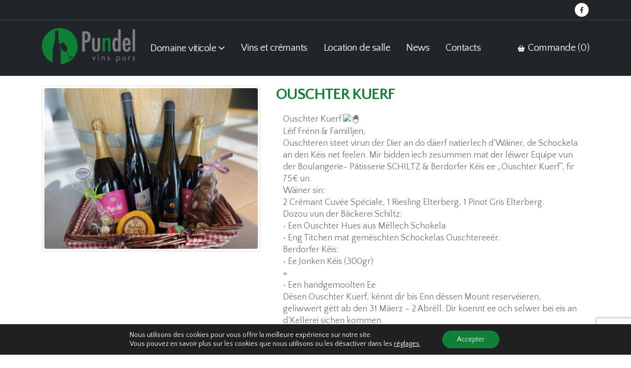

--- FILE ---
content_type: text/html; charset=UTF-8
request_url: https://pundel-vinspurs.lu/ouschter-kuerf/
body_size: 15660
content:
	<!DOCTYPE html>
	<html  lang="fr-FR" prefix="og: http://ogp.me/ns# fb: http://ogp.me/ns/fb#">
	<head>
		<meta http-equiv="X-UA-Compatible" content="IE=edge" />
		<meta http-equiv="Content-Type" content="text/html; charset=UTF-8" />
		<meta name="viewport" content="width=device-width, initial-scale=1, minimum-scale=1" />

		<link rel="profile" href="https://gmpg.org/xfn/11" />
		
		<title>OUSCHTER KUERF &#8211; Pundel Vins purs</title>
<meta name='robots' content='max-image-preview:large' />
	<style>img:is([sizes="auto" i], [sizes^="auto," i]) { contain-intrinsic-size: 3000px 1500px }</style>
	<link rel="alternate" hreflang="fr" href="https://pundel-vinspurs.lu/ouschter-kuerf/" />
<link rel="alternate" hreflang="x-default" href="https://pundel-vinspurs.lu/ouschter-kuerf/" />
<link rel='dns-prefetch' href='//fonts.googleapis.com' />
<link href='https://fonts.gstatic.com' crossorigin rel='preconnect' />
<link rel="alternate" type="application/rss+xml" title="Pundel Vins purs &raquo; Flux" href="https://pundel-vinspurs.lu/feed/" />
		<link rel="shortcut icon" href="//pundel-vinspurs.lu/wp-content/uploads/2020/03/favicon.png" type="image/x-icon" />
				<link rel="apple-touch-icon" href="//pundel-vinspurs.lu/wp-content/uploads/2020/03/Apple-iPhone-Icon.png" />
				<link rel="apple-touch-icon" sizes="120x120" href="//pundel-vinspurs.lu/wp-content/uploads/2020/03/Apple-iPhone-Retina-Icon.png" />
				<link rel="apple-touch-icon" sizes="76x76" href="//pundel-vinspurs.lu/wp-content/uploads/2020/03/Apple-iPad-Icon.png" />
				<link rel="apple-touch-icon" sizes="152x152" href="//pundel-vinspurs.lu/wp-content/uploads/2020/03/Apple-iPad-Retina-Icon.png" />
			<meta name="twitter:card" content="summary_large_image">
	<meta property="twitter:title" content="OUSCHTER KUERF"/>
	<meta property="og:title" content="OUSCHTER KUERF"/>
	<meta property="og:type" content="website"/>
	<meta property="og:url" content="https://pundel-vinspurs.lu/ouschter-kuerf/"/>
	<meta property="og:site_name" content="Pundel Vins purs"/>
	<meta property="og:description" content=""/>

						<meta property="og:image" content="https://pundel-vinspurs.lu/wp-content/uploads/2021/03/Kuerw-Wain.jpg"/>
				<link rel='stylesheet' id='porto-google-fonts-css' href='//fonts.googleapis.com/css?family=Quattrocento+Sans%3A400%2C500%2C600%2C700%2C800%7CShadows+Into+Light%3A400%2C700%7COpen+Sans%3A400%2C500%2C600%2C700%2C800%7CPlayfair+Display%3A400%2C700&#038;subset=latin%2Clatin-ext&#038;ver=6.7.4' media='all' />
<link rel='stylesheet' id='wpacu-combined-css-head-1' href='https://pundel-vinspurs.lu/wp-content/cache/asset-cleanup/css/head-ac7054474d4aa9e07929a5f2e5af1eb160a8abe3.css' type='text/css' media='all' />








<style id='wp-block-library-theme-inline-css'>
.wp-block-audio :where(figcaption){color:#555;font-size:13px;text-align:center}.is-dark-theme .wp-block-audio :where(figcaption){color:#ffffffa6}.wp-block-audio{margin:0 0 1em}.wp-block-code{border:1px solid #ccc;border-radius:4px;font-family:Menlo,Consolas,monaco,monospace;padding:.8em 1em}.wp-block-embed :where(figcaption){color:#555;font-size:13px;text-align:center}.is-dark-theme .wp-block-embed :where(figcaption){color:#ffffffa6}.wp-block-embed{margin:0 0 1em}.blocks-gallery-caption{color:#555;font-size:13px;text-align:center}.is-dark-theme .blocks-gallery-caption{color:#ffffffa6}:root :where(.wp-block-image figcaption){color:#555;font-size:13px;text-align:center}.is-dark-theme :root :where(.wp-block-image figcaption){color:#ffffffa6}.wp-block-image{margin:0 0 1em}.wp-block-pullquote{border-bottom:4px solid;border-top:4px solid;color:currentColor;margin-bottom:1.75em}.wp-block-pullquote cite,.wp-block-pullquote footer,.wp-block-pullquote__citation{color:currentColor;font-size:.8125em;font-style:normal;text-transform:uppercase}.wp-block-quote{border-left:.25em solid;margin:0 0 1.75em;padding-left:1em}.wp-block-quote cite,.wp-block-quote footer{color:currentColor;font-size:.8125em;font-style:normal;position:relative}.wp-block-quote:where(.has-text-align-right){border-left:none;border-right:.25em solid;padding-left:0;padding-right:1em}.wp-block-quote:where(.has-text-align-center){border:none;padding-left:0}.wp-block-quote.is-large,.wp-block-quote.is-style-large,.wp-block-quote:where(.is-style-plain){border:none}.wp-block-search .wp-block-search__label{font-weight:700}.wp-block-search__button{border:1px solid #ccc;padding:.375em .625em}:where(.wp-block-group.has-background){padding:1.25em 2.375em}.wp-block-separator.has-css-opacity{opacity:.4}.wp-block-separator{border:none;border-bottom:2px solid;margin-left:auto;margin-right:auto}.wp-block-separator.has-alpha-channel-opacity{opacity:1}.wp-block-separator:not(.is-style-wide):not(.is-style-dots){width:100px}.wp-block-separator.has-background:not(.is-style-dots){border-bottom:none;height:1px}.wp-block-separator.has-background:not(.is-style-wide):not(.is-style-dots){height:2px}.wp-block-table{margin:0 0 1em}.wp-block-table td,.wp-block-table th{word-break:normal}.wp-block-table :where(figcaption){color:#555;font-size:13px;text-align:center}.is-dark-theme .wp-block-table :where(figcaption){color:#ffffffa6}.wp-block-video :where(figcaption){color:#555;font-size:13px;text-align:center}.is-dark-theme .wp-block-video :where(figcaption){color:#ffffffa6}.wp-block-video{margin:0 0 1em}:root :where(.wp-block-template-part.has-background){margin-bottom:0;margin-top:0;padding:1.25em 2.375em}
</style>
<style id='classic-theme-styles-inline-css'>
/*! This file is auto-generated */
.wp-block-button__link{color:#fff;background-color:#32373c;border-radius:9999px;box-shadow:none;text-decoration:none;padding:calc(.667em + 2px) calc(1.333em + 2px);font-size:1.125em}.wp-block-file__button{background:#32373c;color:#fff;text-decoration:none}
</style>
<style id='global-styles-inline-css'>
:root{--wp--preset--aspect-ratio--square: 1;--wp--preset--aspect-ratio--4-3: 4/3;--wp--preset--aspect-ratio--3-4: 3/4;--wp--preset--aspect-ratio--3-2: 3/2;--wp--preset--aspect-ratio--2-3: 2/3;--wp--preset--aspect-ratio--16-9: 16/9;--wp--preset--aspect-ratio--9-16: 9/16;--wp--preset--color--black: #000000;--wp--preset--color--cyan-bluish-gray: #abb8c3;--wp--preset--color--white: #ffffff;--wp--preset--color--pale-pink: #f78da7;--wp--preset--color--vivid-red: #cf2e2e;--wp--preset--color--luminous-vivid-orange: #ff6900;--wp--preset--color--luminous-vivid-amber: #fcb900;--wp--preset--color--light-green-cyan: #7bdcb5;--wp--preset--color--vivid-green-cyan: #00d084;--wp--preset--color--pale-cyan-blue: #8ed1fc;--wp--preset--color--vivid-cyan-blue: #0693e3;--wp--preset--color--vivid-purple: #9b51e0;--wp--preset--color--primary: var(--porto-primary-color);--wp--preset--color--secondary: var(--porto-secondary-color);--wp--preset--color--tertiary: var(--porto-tertiary-color);--wp--preset--color--quaternary: var(--porto-quaternary-color);--wp--preset--color--dark: var(--porto-dark-color);--wp--preset--color--light: var(--porto-light-color);--wp--preset--color--primary-hover: var(--porto-primary-light-5);--wp--preset--gradient--vivid-cyan-blue-to-vivid-purple: linear-gradient(135deg,rgba(6,147,227,1) 0%,rgb(155,81,224) 100%);--wp--preset--gradient--light-green-cyan-to-vivid-green-cyan: linear-gradient(135deg,rgb(122,220,180) 0%,rgb(0,208,130) 100%);--wp--preset--gradient--luminous-vivid-amber-to-luminous-vivid-orange: linear-gradient(135deg,rgba(252,185,0,1) 0%,rgba(255,105,0,1) 100%);--wp--preset--gradient--luminous-vivid-orange-to-vivid-red: linear-gradient(135deg,rgba(255,105,0,1) 0%,rgb(207,46,46) 100%);--wp--preset--gradient--very-light-gray-to-cyan-bluish-gray: linear-gradient(135deg,rgb(238,238,238) 0%,rgb(169,184,195) 100%);--wp--preset--gradient--cool-to-warm-spectrum: linear-gradient(135deg,rgb(74,234,220) 0%,rgb(151,120,209) 20%,rgb(207,42,186) 40%,rgb(238,44,130) 60%,rgb(251,105,98) 80%,rgb(254,248,76) 100%);--wp--preset--gradient--blush-light-purple: linear-gradient(135deg,rgb(255,206,236) 0%,rgb(152,150,240) 100%);--wp--preset--gradient--blush-bordeaux: linear-gradient(135deg,rgb(254,205,165) 0%,rgb(254,45,45) 50%,rgb(107,0,62) 100%);--wp--preset--gradient--luminous-dusk: linear-gradient(135deg,rgb(255,203,112) 0%,rgb(199,81,192) 50%,rgb(65,88,208) 100%);--wp--preset--gradient--pale-ocean: linear-gradient(135deg,rgb(255,245,203) 0%,rgb(182,227,212) 50%,rgb(51,167,181) 100%);--wp--preset--gradient--electric-grass: linear-gradient(135deg,rgb(202,248,128) 0%,rgb(113,206,126) 100%);--wp--preset--gradient--midnight: linear-gradient(135deg,rgb(2,3,129) 0%,rgb(40,116,252) 100%);--wp--preset--font-size--small: 13px;--wp--preset--font-size--medium: 20px;--wp--preset--font-size--large: 36px;--wp--preset--font-size--x-large: 42px;--wp--preset--spacing--20: 0.44rem;--wp--preset--spacing--30: 0.67rem;--wp--preset--spacing--40: 1rem;--wp--preset--spacing--50: 1.5rem;--wp--preset--spacing--60: 2.25rem;--wp--preset--spacing--70: 3.38rem;--wp--preset--spacing--80: 5.06rem;--wp--preset--shadow--natural: 6px 6px 9px rgba(0, 0, 0, 0.2);--wp--preset--shadow--deep: 12px 12px 50px rgba(0, 0, 0, 0.4);--wp--preset--shadow--sharp: 6px 6px 0px rgba(0, 0, 0, 0.2);--wp--preset--shadow--outlined: 6px 6px 0px -3px rgba(255, 255, 255, 1), 6px 6px rgba(0, 0, 0, 1);--wp--preset--shadow--crisp: 6px 6px 0px rgba(0, 0, 0, 1);}:where(.is-layout-flex){gap: 0.5em;}:where(.is-layout-grid){gap: 0.5em;}body .is-layout-flex{display: flex;}.is-layout-flex{flex-wrap: wrap;align-items: center;}.is-layout-flex > :is(*, div){margin: 0;}body .is-layout-grid{display: grid;}.is-layout-grid > :is(*, div){margin: 0;}:where(.wp-block-columns.is-layout-flex){gap: 2em;}:where(.wp-block-columns.is-layout-grid){gap: 2em;}:where(.wp-block-post-template.is-layout-flex){gap: 1.25em;}:where(.wp-block-post-template.is-layout-grid){gap: 1.25em;}.has-black-color{color: var(--wp--preset--color--black) !important;}.has-cyan-bluish-gray-color{color: var(--wp--preset--color--cyan-bluish-gray) !important;}.has-white-color{color: var(--wp--preset--color--white) !important;}.has-pale-pink-color{color: var(--wp--preset--color--pale-pink) !important;}.has-vivid-red-color{color: var(--wp--preset--color--vivid-red) !important;}.has-luminous-vivid-orange-color{color: var(--wp--preset--color--luminous-vivid-orange) !important;}.has-luminous-vivid-amber-color{color: var(--wp--preset--color--luminous-vivid-amber) !important;}.has-light-green-cyan-color{color: var(--wp--preset--color--light-green-cyan) !important;}.has-vivid-green-cyan-color{color: var(--wp--preset--color--vivid-green-cyan) !important;}.has-pale-cyan-blue-color{color: var(--wp--preset--color--pale-cyan-blue) !important;}.has-vivid-cyan-blue-color{color: var(--wp--preset--color--vivid-cyan-blue) !important;}.has-vivid-purple-color{color: var(--wp--preset--color--vivid-purple) !important;}.has-black-background-color{background-color: var(--wp--preset--color--black) !important;}.has-cyan-bluish-gray-background-color{background-color: var(--wp--preset--color--cyan-bluish-gray) !important;}.has-white-background-color{background-color: var(--wp--preset--color--white) !important;}.has-pale-pink-background-color{background-color: var(--wp--preset--color--pale-pink) !important;}.has-vivid-red-background-color{background-color: var(--wp--preset--color--vivid-red) !important;}.has-luminous-vivid-orange-background-color{background-color: var(--wp--preset--color--luminous-vivid-orange) !important;}.has-luminous-vivid-amber-background-color{background-color: var(--wp--preset--color--luminous-vivid-amber) !important;}.has-light-green-cyan-background-color{background-color: var(--wp--preset--color--light-green-cyan) !important;}.has-vivid-green-cyan-background-color{background-color: var(--wp--preset--color--vivid-green-cyan) !important;}.has-pale-cyan-blue-background-color{background-color: var(--wp--preset--color--pale-cyan-blue) !important;}.has-vivid-cyan-blue-background-color{background-color: var(--wp--preset--color--vivid-cyan-blue) !important;}.has-vivid-purple-background-color{background-color: var(--wp--preset--color--vivid-purple) !important;}.has-black-border-color{border-color: var(--wp--preset--color--black) !important;}.has-cyan-bluish-gray-border-color{border-color: var(--wp--preset--color--cyan-bluish-gray) !important;}.has-white-border-color{border-color: var(--wp--preset--color--white) !important;}.has-pale-pink-border-color{border-color: var(--wp--preset--color--pale-pink) !important;}.has-vivid-red-border-color{border-color: var(--wp--preset--color--vivid-red) !important;}.has-luminous-vivid-orange-border-color{border-color: var(--wp--preset--color--luminous-vivid-orange) !important;}.has-luminous-vivid-amber-border-color{border-color: var(--wp--preset--color--luminous-vivid-amber) !important;}.has-light-green-cyan-border-color{border-color: var(--wp--preset--color--light-green-cyan) !important;}.has-vivid-green-cyan-border-color{border-color: var(--wp--preset--color--vivid-green-cyan) !important;}.has-pale-cyan-blue-border-color{border-color: var(--wp--preset--color--pale-cyan-blue) !important;}.has-vivid-cyan-blue-border-color{border-color: var(--wp--preset--color--vivid-cyan-blue) !important;}.has-vivid-purple-border-color{border-color: var(--wp--preset--color--vivid-purple) !important;}.has-vivid-cyan-blue-to-vivid-purple-gradient-background{background: var(--wp--preset--gradient--vivid-cyan-blue-to-vivid-purple) !important;}.has-light-green-cyan-to-vivid-green-cyan-gradient-background{background: var(--wp--preset--gradient--light-green-cyan-to-vivid-green-cyan) !important;}.has-luminous-vivid-amber-to-luminous-vivid-orange-gradient-background{background: var(--wp--preset--gradient--luminous-vivid-amber-to-luminous-vivid-orange) !important;}.has-luminous-vivid-orange-to-vivid-red-gradient-background{background: var(--wp--preset--gradient--luminous-vivid-orange-to-vivid-red) !important;}.has-very-light-gray-to-cyan-bluish-gray-gradient-background{background: var(--wp--preset--gradient--very-light-gray-to-cyan-bluish-gray) !important;}.has-cool-to-warm-spectrum-gradient-background{background: var(--wp--preset--gradient--cool-to-warm-spectrum) !important;}.has-blush-light-purple-gradient-background{background: var(--wp--preset--gradient--blush-light-purple) !important;}.has-blush-bordeaux-gradient-background{background: var(--wp--preset--gradient--blush-bordeaux) !important;}.has-luminous-dusk-gradient-background{background: var(--wp--preset--gradient--luminous-dusk) !important;}.has-pale-ocean-gradient-background{background: var(--wp--preset--gradient--pale-ocean) !important;}.has-electric-grass-gradient-background{background: var(--wp--preset--gradient--electric-grass) !important;}.has-midnight-gradient-background{background: var(--wp--preset--gradient--midnight) !important;}.has-small-font-size{font-size: var(--wp--preset--font-size--small) !important;}.has-medium-font-size{font-size: var(--wp--preset--font-size--medium) !important;}.has-large-font-size{font-size: var(--wp--preset--font-size--large) !important;}.has-x-large-font-size{font-size: var(--wp--preset--font-size--x-large) !important;}
:where(.wp-block-post-template.is-layout-flex){gap: 1.25em;}:where(.wp-block-post-template.is-layout-grid){gap: 1.25em;}
:where(.wp-block-columns.is-layout-flex){gap: 2em;}:where(.wp-block-columns.is-layout-grid){gap: 2em;}
:root :where(.wp-block-pullquote){font-size: 1.5em;line-height: 1.6;}
</style>




















<script id="wpml-cookie-js-extra">
var wpml_cookies = {"wp-wpml_current_language":{"value":"fr","expires":1,"path":"\/"}};
var wpml_cookies = {"wp-wpml_current_language":{"value":"fr","expires":1,"path":"\/"}};
</script>
<script src="https://pundel-vinspurs.lu/wp-content/cache/asset-cleanup/js/item/sitepress-multilingual-cms__res__js__cookies__language-cookie-js-vf59457613939c0c5dd97f152ad6f32ebace56fda.js" id="wpml-cookie-js" defer data-wp-strategy="defer"></script>
<script id="mec-frontend-script-js-extra">
var mecdata = {"day":"jour","days":"jours","hour":"heure","hours":"heures","minute":"minute","minutes":"minutes","second":"seconde","seconds":"secondes","elementor_edit_mode":"no","recapcha_key":"","ajax_url":"https:\/\/pundel-vinspurs.lu\/wp-admin\/admin-ajax.php","fes_nonce":"16f8e828d9","current_year":"2026","current_month":"01","datepicker_format":"dd.mm.yy&d.m.Y"};
</script>
<script id="gcpe-products-js-extra">
var gcpevars = {"spltr":null,"ajaxurl":"https:\/\/pundel-vinspurs.lu\/wp-admin\/admin-ajax.php","modaladcart":"<div class=\"modal fade\" id=\"ModalAddedToCart\" tabindex=\"-1\" role=\"dialog\" aria-labelledby=\"exampleModalCenterTitle\" aria-hidden=\"true\">\r\n\t\t\t\t\t\t\t\t\t\t\t\t<div class=\"modal-dialog modal-dialog-centered\" role=\"document\">\r\n\t\t\t\t\t\t\t\t\t\t\t\t\t<div class=\"modal-content\">\r\n\t\t\t\t\t\t\t\t\t\t\t\t\t\t<div class=\"modal-header\">\r\n\t\t\t\t\t\t\t\t\t\t\t\t\t\t\t<h5 class=\"modal-title\" id=\"exampleModalCenterTitle\"><i class=\"fas fa-shopping-basket\"><\/i>\u00a0 Ajout \u00e0 la commande<\/h5>\r\n\t\t\t\t\t\t\t\t\t\t\t\t\t\t\t<button type=\"button\" class=\"close btn-dismiss-modal\" data-dismiss=\"ModalAddedToCart\" aria-label=\"Close\">\r\n\t\t\t\t\t\t\t\t\t\t\t\t\t\t\t\t<span aria-hidden=\"true\">\u00d7<\/span>\r\n\t\t\t\t\t\t\t\t\t\t\t\t\t\t\t<\/button>\r\n\t\t\t\t\t\t\t\t\t\t\t\t\t\t<\/div>\r\n\t\t\t\t\t\t\t\t\t\t\t\t\t\t<div class=\"modal-body\">\r\n\t\t\t\t\t\t\t\t\t\t\t\t\t\t\t\t\t<div class=\"container\">\r\n\t\t\t\t\t\t\t\t\t\t\t\t\t\t\t\t\t\t\t<div class=\"row\">\r\n\t\t\t\t\t\t\t\t\t\t\t\t\t\t\t\t\t\t\t\t\t\t<div class=\"col-12 text-center adding-text py-4\"><\/div>\r\n\t\t\t\t\t\t\t\t\t\t\t\t\t\t\t\t\t\t\t<\/div>\r\n\t\t\t\t\t\t\t\t\t\t\t\t\t\t\t\t\t<\/div>\r\n\t\t\t\t\t\t\t\t\t\t\t\t\t\t<\/div>\r\n\t\t\t\t\t\t\t\t\t\t\t\t\t\t<div class=\"modal-footer\">\r\n\t\t\t\t\t\t\t\t\t\t\t\t\t\t\t<button type=\"button\" class=\"btn btn-secondary btn-dismiss-modal\" data-bs-toggle=\"ModalAddedToCart\" data-dismiss=\"ModalAddedToCart\">Continuer \u00e0 explorer<\/button>\r\n\t\t\t\t\t\t\t\t\t\t\t\t\t\t\t<button type=\"button\" class=\"btn btn-primary open-order\" data-pageid=\"https:\/\/pundel-vinspurs.lu\/votre-commande-pundel-vins-purs\/\">Aller \u00e0 la commande<\/button>\r\n\t\t\t\t\t\t\t\t\t\t\t\t\t\t<\/div>\r\n\t\t\t\t\t\t\t\t\t\t\t\t\t<\/div>\r\n\t\t\t\t\t\t\t\t\t\t\t\t<\/div>\r\n\t\t\t\t\t\t\t\t\t\t\t<\/div>","adding_text":"Ajouter des %PRODUCTNAME% \u00e0 la commande","one_line_commande":"<tr class=\"one-row-cart\" id=\"commande-item-%IDPROD%\">\r\n\t\t\t\t\t\t\t\t\t<th scope=\"row\"><a href=\"#\" class=\"text-sm remove-item-from-cart text-danger\" rel=\"%IDPROD%\"><i class=\"fas fa-trash-alt\"><\/i><\/a><\/th>\r\n\t\t\t\t\t\t\t\t\t<td><img src=\"%IMGSRC%\" style=\"max-width:50px; height:auto;\"><\/th>\r\n\t\t\t\t\t\t\t\t\t<td>%PRODNAME%<\/td>\r\n\t\t\t\t\t\t\t\t\t<td class=\"text-right\"><input type=\"text\" size=\"3\" class=\"item-qty-change\" rel=\"%IDPROD%\" value=\"%PRODQTY%\" style=\"max-length:40px;text-align: center;\"> <i class=\"fas fa-wine-bottle\" title=\"Bouteilles\"><\/i><\/td>\r\n\t\t\t\t\t\t\t\t\t<td class=\"text-right\"><span class=\"item-unit\" id=\"item-unit-%IDPROD%\">%UNITPRICE%<\/span> \u20ac<\/td>\r\n\t\t\t\t\t\t\t\t\t<td class=\"text-right\"><span class=\"item-total\" id=\"total-%IDPROD%\">%PRODTOTAL%<\/span> \u20ac<\/td>\r\n\t\t\t\t\t\t\t<\/tr>","btn_sendcommande":"<div class=\"vc_btn3-container btn-send-commande vc_btn3-center align-middle\">\r\n\t\t\t\t\t\t\t\t<button class=\"vc_btn3 vc_btn3-shape-rounded vc_btn3-icon-left btn btn-flat btn-xl btn-primary\">\r\n\t\t\t\t\t\t\t\t\t<i class=\"vc_btn3-icon far fa-envelope\"><\/i>\u00a0Commander\r\n\t\t\t\t\t\t\t\t<\/button>\r\n\t\t\t\t\t<\/div>","order_empty":"Commande vide","added":"Ajout\u00e9","missingfields":" Champs obligatoires manquants","order_completed":"<p class=\"text-primary text-lg\">Merci, votre commande a \u00e9t\u00e9 soumise.<\/p>"};
</script>
<script id='wpacu-combined-js-head-group-1' src='https://pundel-vinspurs.lu/wp-content/cache/asset-cleanup/js/head-f5bbe3b74a3d35700d0320af399a28571aabbf37.js'></script><link rel="canonical" href="https://pundel-vinspurs.lu/ouschter-kuerf/" />
		<script>
			document.documentElement.className = document.documentElement.className.replace('no-js', 'js');
		</script>
				<style>
			.no-js img.lazyload {
				display: none;
			}

			figure.wp-block-image img.lazyloading {
				min-width: 150px;
			}

						.lazyload, .lazyloading {
				opacity: 0;
			}

			.lazyloaded {
				opacity: 1;
				transition: opacity 400ms;
				transition-delay: 0ms;
			}

					</style>
		

<script>function setREVStartSize(e){
			//window.requestAnimationFrame(function() {
				window.RSIW = window.RSIW===undefined ? window.innerWidth : window.RSIW;
				window.RSIH = window.RSIH===undefined ? window.innerHeight : window.RSIH;
				try {
					var pw = document.getElementById(e.c).parentNode.offsetWidth,
						newh;
					pw = pw===0 || isNaN(pw) || (e.l=="fullwidth" || e.layout=="fullwidth") ? window.RSIW : pw;
					e.tabw = e.tabw===undefined ? 0 : parseInt(e.tabw);
					e.thumbw = e.thumbw===undefined ? 0 : parseInt(e.thumbw);
					e.tabh = e.tabh===undefined ? 0 : parseInt(e.tabh);
					e.thumbh = e.thumbh===undefined ? 0 : parseInt(e.thumbh);
					e.tabhide = e.tabhide===undefined ? 0 : parseInt(e.tabhide);
					e.thumbhide = e.thumbhide===undefined ? 0 : parseInt(e.thumbhide);
					e.mh = e.mh===undefined || e.mh=="" || e.mh==="auto" ? 0 : parseInt(e.mh,0);
					if(e.layout==="fullscreen" || e.l==="fullscreen")
						newh = Math.max(e.mh,window.RSIH);
					else{
						e.gw = Array.isArray(e.gw) ? e.gw : [e.gw];
						for (var i in e.rl) if (e.gw[i]===undefined || e.gw[i]===0) e.gw[i] = e.gw[i-1];
						e.gh = e.el===undefined || e.el==="" || (Array.isArray(e.el) && e.el.length==0)? e.gh : e.el;
						e.gh = Array.isArray(e.gh) ? e.gh : [e.gh];
						for (var i in e.rl) if (e.gh[i]===undefined || e.gh[i]===0) e.gh[i] = e.gh[i-1];
											
						var nl = new Array(e.rl.length),
							ix = 0,
							sl;
						e.tabw = e.tabhide>=pw ? 0 : e.tabw;
						e.thumbw = e.thumbhide>=pw ? 0 : e.thumbw;
						e.tabh = e.tabhide>=pw ? 0 : e.tabh;
						e.thumbh = e.thumbhide>=pw ? 0 : e.thumbh;
						for (var i in e.rl) nl[i] = e.rl[i]<window.RSIW ? 0 : e.rl[i];
						sl = nl[0];
						for (var i in nl) if (sl>nl[i] && nl[i]>0) { sl = nl[i]; ix=i;}
						var m = pw>(e.gw[ix]+e.tabw+e.thumbw) ? 1 : (pw-(e.tabw+e.thumbw)) / (e.gw[ix]);
						newh =  (e.gh[ix] * m) + (e.tabh + e.thumbh);
					}
					var el = document.getElementById(e.c);
					if (el!==null && el) el.style.height = newh+"px";
					el = document.getElementById(e.c+"_wrapper");
					if (el!==null && el) {
						el.style.height = newh+"px";
						el.style.display = "block";
					}
				} catch(e){
					console.log("Failure at Presize of Slider:" + e)
				}
			//});
		  };</script>
<noscript><style> .wpb_animate_when_almost_visible { opacity: 1; }</style></noscript><style type="text/css">.mec-hourly-schedule-speaker-name, .mec-events-meta-group-countdown .countdown-w span, .mec-single-event .mec-event-meta dt, .mec-hourly-schedule-speaker-job-title, .post-type-archive-mec-events h1, .mec-ticket-available-spots .mec-event-ticket-name, .tax-mec_category h1, .mec-wrap h1, .mec-wrap h2, .mec-wrap h3, .mec-wrap h4, .mec-wrap h5, .mec-wrap h6,.entry-content .mec-wrap h1, .entry-content .mec-wrap h2, .entry-content .mec-wrap h3,.entry-content  .mec-wrap h4, .entry-content .mec-wrap h5, .entry-content .mec-wrap h6{ font-family: 'Quattrocento', Helvetica, Arial, sans-serif;}.mec-single-event .mec-event-meta .mec-events-event-cost, .mec-event-data-fields .mec-event-data-field-item .mec-event-data-field-value, .mec-event-data-fields .mec-event-data-field-item .mec-event-data-field-name, .mec-wrap .info-msg div, .mec-wrap .mec-error div, .mec-wrap .mec-success div, .mec-wrap .warning-msg div, .mec-breadcrumbs .mec-current, .mec-events-meta-group-tags, .mec-single-event .mec-events-meta-group-booking .mec-event-ticket-available, .mec-single-modern .mec-single-event-bar>div dd, .mec-single-event .mec-event-meta dd, .mec-single-event .mec-event-meta dd a, .mec-next-occ-booking span, .mec-hourly-schedule-speaker-description, .mec-single-event .mec-speakers-details ul li .mec-speaker-job-title, .mec-single-event .mec-speakers-details ul li .mec-speaker-name, .mec-event-data-field-items, .mec-load-more-button, .mec-events-meta-group-tags a, .mec-events-button, .mec-wrap abbr, .mec-event-schedule-content dl dt, .mec-breadcrumbs a, .mec-breadcrumbs span .mec-event-content p, .mec-wrap p { font-family: 'Quattrocento',sans-serif; font-weight:300;}.mec-event-grid-minimal .mec-modal-booking-button:hover, .mec-events-timeline-wrap .mec-organizer-item a, .mec-events-timeline-wrap .mec-organizer-item:after, .mec-events-timeline-wrap .mec-shortcode-organizers i, .mec-timeline-event .mec-modal-booking-button, .mec-wrap .mec-map-lightbox-wp.mec-event-list-classic .mec-event-date, .mec-timetable-t2-col .mec-modal-booking-button:hover, .mec-event-container-classic .mec-modal-booking-button:hover, .mec-calendar-events-side .mec-modal-booking-button:hover, .mec-event-grid-yearly  .mec-modal-booking-button, .mec-events-agenda .mec-modal-booking-button, .mec-event-grid-simple .mec-modal-booking-button, .mec-event-list-minimal  .mec-modal-booking-button:hover, .mec-timeline-month-divider,  .mec-wrap.colorskin-custom .mec-totalcal-box .mec-totalcal-view span:hover,.mec-wrap.colorskin-custom .mec-calendar.mec-event-calendar-classic .mec-selected-day,.mec-wrap.colorskin-custom .mec-color, .mec-wrap.colorskin-custom .mec-event-sharing-wrap .mec-event-sharing > li:hover a, .mec-wrap.colorskin-custom .mec-color-hover:hover, .mec-wrap.colorskin-custom .mec-color-before *:before ,.mec-wrap.colorskin-custom .mec-widget .mec-event-grid-classic.owl-carousel .owl-nav i,.mec-wrap.colorskin-custom .mec-event-list-classic a.magicmore:hover,.mec-wrap.colorskin-custom .mec-event-grid-simple:hover .mec-event-title,.mec-wrap.colorskin-custom .mec-single-event .mec-event-meta dd.mec-events-event-categories:before,.mec-wrap.colorskin-custom .mec-single-event-date:before,.mec-wrap.colorskin-custom .mec-single-event-time:before,.mec-wrap.colorskin-custom .mec-events-meta-group.mec-events-meta-group-venue:before,.mec-wrap.colorskin-custom .mec-calendar .mec-calendar-side .mec-previous-month i,.mec-wrap.colorskin-custom .mec-calendar .mec-calendar-side .mec-next-month:hover,.mec-wrap.colorskin-custom .mec-calendar .mec-calendar-side .mec-previous-month:hover,.mec-wrap.colorskin-custom .mec-calendar .mec-calendar-side .mec-next-month:hover,.mec-wrap.colorskin-custom .mec-calendar.mec-event-calendar-classic dt.mec-selected-day:hover,.mec-wrap.colorskin-custom .mec-infowindow-wp h5 a:hover, .colorskin-custom .mec-events-meta-group-countdown .mec-end-counts h3,.mec-calendar .mec-calendar-side .mec-next-month i,.mec-wrap .mec-totalcal-box i,.mec-calendar .mec-event-article .mec-event-title a:hover,.mec-attendees-list-details .mec-attendee-profile-link a:hover,.mec-wrap.colorskin-custom .mec-next-event-details li i, .mec-next-event-details i:before, .mec-marker-infowindow-wp .mec-marker-infowindow-count, .mec-next-event-details a,.mec-wrap.colorskin-custom .mec-events-masonry-cats a.mec-masonry-cat-selected,.lity .mec-color,.lity .mec-color-before :before,.lity .mec-color-hover:hover,.lity .mec-wrap .mec-color,.lity .mec-wrap .mec-color-before :before,.lity .mec-wrap .mec-color-hover:hover,.leaflet-popup-content .mec-color,.leaflet-popup-content .mec-color-before :before,.leaflet-popup-content .mec-color-hover:hover,.leaflet-popup-content .mec-wrap .mec-color,.leaflet-popup-content .mec-wrap .mec-color-before :before,.leaflet-popup-content .mec-wrap .mec-color-hover:hover, .mec-calendar.mec-calendar-daily .mec-calendar-d-table .mec-daily-view-day.mec-daily-view-day-active.mec-color, .mec-map-boxshow div .mec-map-view-event-detail.mec-event-detail i,.mec-map-boxshow div .mec-map-view-event-detail.mec-event-detail:hover,.mec-map-boxshow .mec-color,.mec-map-boxshow .mec-color-before :before,.mec-map-boxshow .mec-color-hover:hover,.mec-map-boxshow .mec-wrap .mec-color,.mec-map-boxshow .mec-wrap .mec-color-before :before,.mec-map-boxshow .mec-wrap .mec-color-hover:hover, .mec-choosen-time-message, .mec-booking-calendar-month-navigation .mec-next-month:hover, .mec-booking-calendar-month-navigation .mec-previous-month:hover, .mec-yearly-view-wrap .mec-agenda-event-title a:hover, .mec-yearly-view-wrap .mec-yearly-title-sec .mec-next-year i, .mec-yearly-view-wrap .mec-yearly-title-sec .mec-previous-year i, .mec-yearly-view-wrap .mec-yearly-title-sec .mec-next-year:hover, .mec-yearly-view-wrap .mec-yearly-title-sec .mec-previous-year:hover, .mec-av-spot .mec-av-spot-head .mec-av-spot-box span, .mec-wrap.colorskin-custom .mec-calendar .mec-calendar-side .mec-previous-month:hover .mec-load-month-link, .mec-wrap.colorskin-custom .mec-calendar .mec-calendar-side .mec-next-month:hover .mec-load-month-link, .mec-yearly-view-wrap .mec-yearly-title-sec .mec-previous-year:hover .mec-load-month-link, .mec-yearly-view-wrap .mec-yearly-title-sec .mec-next-year:hover .mec-load-month-link, .mec-skin-list-events-container .mec-data-fields-tooltip .mec-data-fields-tooltip-box ul .mec-event-data-field-item a, .mec-booking-shortcode .mec-event-ticket-name, .mec-booking-shortcode .mec-event-ticket-price, .mec-booking-shortcode .mec-ticket-variation-name, .mec-booking-shortcode .mec-ticket-variation-price, .mec-booking-shortcode label, .mec-booking-shortcode .nice-select, .mec-booking-shortcode input, .mec-booking-shortcode span.mec-book-price-detail-description, .mec-booking-shortcode .mec-ticket-name, .mec-booking-shortcode label.wn-checkbox-label, .mec-wrap.mec-cart table tr td a {color: #3d3b43}.mec-skin-carousel-container .mec-event-footer-carousel-type3 .mec-modal-booking-button:hover, .mec-wrap.colorskin-custom .mec-event-sharing .mec-event-share:hover .event-sharing-icon,.mec-wrap.colorskin-custom .mec-event-grid-clean .mec-event-date,.mec-wrap.colorskin-custom .mec-event-list-modern .mec-event-sharing > li:hover a i,.mec-wrap.colorskin-custom .mec-event-list-modern .mec-event-sharing .mec-event-share:hover .mec-event-sharing-icon,.mec-wrap.colorskin-custom .mec-event-list-modern .mec-event-sharing li:hover a i,.mec-wrap.colorskin-custom .mec-calendar:not(.mec-event-calendar-classic) .mec-selected-day,.mec-wrap.colorskin-custom .mec-calendar .mec-selected-day:hover,.mec-wrap.colorskin-custom .mec-calendar .mec-calendar-row  dt.mec-has-event:hover,.mec-wrap.colorskin-custom .mec-calendar .mec-has-event:after, .mec-wrap.colorskin-custom .mec-bg-color, .mec-wrap.colorskin-custom .mec-bg-color-hover:hover, .colorskin-custom .mec-event-sharing-wrap:hover > li, .mec-wrap.colorskin-custom .mec-totalcal-box .mec-totalcal-view span.mec-totalcalview-selected,.mec-wrap .flip-clock-wrapper ul li a div div.inn,.mec-wrap .mec-totalcal-box .mec-totalcal-view span.mec-totalcalview-selected,.event-carousel-type1-head .mec-event-date-carousel,.mec-event-countdown-style3 .mec-event-date,#wrap .mec-wrap article.mec-event-countdown-style1,.mec-event-countdown-style1 .mec-event-countdown-part3 a.mec-event-button,.mec-wrap .mec-event-countdown-style2,.mec-map-get-direction-btn-cnt input[type="submit"],.mec-booking button,span.mec-marker-wrap,.mec-wrap.colorskin-custom .mec-timeline-events-container .mec-timeline-event-date:before, .mec-has-event-for-booking.mec-active .mec-calendar-novel-selected-day, .mec-booking-tooltip.multiple-time .mec-booking-calendar-date.mec-active, .mec-booking-tooltip.multiple-time .mec-booking-calendar-date:hover, .mec-ongoing-normal-label, .mec-calendar .mec-has-event:after, .mec-event-list-modern .mec-event-sharing li:hover .telegram{background-color: #3d3b43;}.mec-booking-tooltip.multiple-time .mec-booking-calendar-date:hover, .mec-calendar-day.mec-active .mec-booking-tooltip.multiple-time .mec-booking-calendar-date.mec-active{ background-color: #3d3b43;}.mec-skin-carousel-container .mec-event-footer-carousel-type3 .mec-modal-booking-button:hover, .mec-timeline-month-divider, .mec-wrap.colorskin-custom .mec-single-event .mec-speakers-details ul li .mec-speaker-avatar a:hover img,.mec-wrap.colorskin-custom .mec-event-list-modern .mec-event-sharing > li:hover a i,.mec-wrap.colorskin-custom .mec-event-list-modern .mec-event-sharing .mec-event-share:hover .mec-event-sharing-icon,.mec-wrap.colorskin-custom .mec-event-list-standard .mec-month-divider span:before,.mec-wrap.colorskin-custom .mec-single-event .mec-social-single:before,.mec-wrap.colorskin-custom .mec-single-event .mec-frontbox-title:before,.mec-wrap.colorskin-custom .mec-calendar .mec-calendar-events-side .mec-table-side-day, .mec-wrap.colorskin-custom .mec-border-color, .mec-wrap.colorskin-custom .mec-border-color-hover:hover, .colorskin-custom .mec-single-event .mec-frontbox-title:before, .colorskin-custom .mec-single-event .mec-wrap-checkout h4:before, .colorskin-custom .mec-single-event .mec-events-meta-group-booking form > h4:before, .mec-wrap.colorskin-custom .mec-totalcal-box .mec-totalcal-view span.mec-totalcalview-selected,.mec-wrap .mec-totalcal-box .mec-totalcal-view span.mec-totalcalview-selected,.event-carousel-type1-head .mec-event-date-carousel:after,.mec-wrap.colorskin-custom .mec-events-masonry-cats a.mec-masonry-cat-selected, .mec-marker-infowindow-wp .mec-marker-infowindow-count, .mec-wrap.colorskin-custom .mec-events-masonry-cats a:hover, .mec-has-event-for-booking .mec-calendar-novel-selected-day, .mec-booking-tooltip.multiple-time .mec-booking-calendar-date.mec-active, .mec-booking-tooltip.multiple-time .mec-booking-calendar-date:hover, .mec-virtual-event-history h3:before, .mec-booking-tooltip.multiple-time .mec-booking-calendar-date:hover, .mec-calendar-day.mec-active .mec-booking-tooltip.multiple-time .mec-booking-calendar-date.mec-active, .mec-rsvp-form-box form > h4:before, .mec-wrap .mec-box-title::before, .mec-box-title::before  {border-color: #3d3b43;}.mec-wrap.colorskin-custom .mec-event-countdown-style3 .mec-event-date:after,.mec-wrap.colorskin-custom .mec-month-divider span:before, .mec-calendar.mec-event-container-simple dl dt.mec-selected-day, .mec-calendar.mec-event-container-simple dl dt.mec-selected-day:hover{border-bottom-color:#3d3b43;}.mec-wrap.colorskin-custom  article.mec-event-countdown-style1 .mec-event-countdown-part2:after{border-color: transparent transparent transparent #3d3b43;}.mec-wrap.colorskin-custom .mec-box-shadow-color { box-shadow: 0 4px 22px -7px #3d3b43;}.mec-events-timeline-wrap .mec-shortcode-organizers, .mec-timeline-event .mec-modal-booking-button, .mec-events-timeline-wrap:before, .mec-wrap.colorskin-custom .mec-timeline-event-local-time, .mec-wrap.colorskin-custom .mec-timeline-event-time ,.mec-wrap.colorskin-custom .mec-timeline-event-location,.mec-choosen-time-message { background: rgba(61,59,67,.11);}.mec-wrap.colorskin-custom .mec-timeline-events-container .mec-timeline-event-date:after{ background: rgba(61,59,67,.3);}.mec-booking-shortcode button { box-shadow: 0 2px 2px rgba(61 59 67 / 27%);}.mec-booking-shortcode button.mec-book-form-back-button{ background-color: rgba(61 59 67 / 40%);}.mec-events-meta-group-booking-shortcode{ background: rgba(61,59,67,.14);}.mec-booking-shortcode label.wn-checkbox-label, .mec-booking-shortcode .nice-select,.mec-booking-shortcode input, .mec-booking-shortcode .mec-book-form-gateway-label input[type=radio]:before, .mec-booking-shortcode input[type=radio]:checked:before, .mec-booking-shortcode ul.mec-book-price-details li, .mec-booking-shortcode ul.mec-book-price-details{ border-color: rgba(61 59 67 / 27%) !important;}.mec-booking-shortcode input::-webkit-input-placeholder,.mec-booking-shortcode textarea::-webkit-input-placeholder{color: #3d3b43}.mec-booking-shortcode input::-moz-placeholder,.mec-booking-shortcode textarea::-moz-placeholder{color: #3d3b43}.mec-booking-shortcode input:-ms-input-placeholder,.mec-booking-shortcode textarea:-ms-input-placeholder {color: #3d3b43}.mec-booking-shortcode input:-moz-placeholder,.mec-booking-shortcode textarea:-moz-placeholder {color: #3d3b43}.mec-booking-shortcode label.wn-checkbox-label:after, .mec-booking-shortcode label.wn-checkbox-label:before, .mec-booking-shortcode input[type=radio]:checked:after{background-color: #3d3b43}</style>	</head>
	<body class="post-template-default single single-post postid-4194 single-format-standard wp-embed-responsive porto-rounded full blog-1 wpb-js-composer js-comp-ver-7.7.2 vc_responsive">
	
	<div class="page-wrapper"><!-- page wrapper -->
		
											<!-- header wrapper -->
				<div class="header-wrapper">
										

	<header  id="header" class="header-builder">
	
	<div class="header-top"><div class="header-row container"><div class="header-col visible-for-sm header-left"><div class="custom-html"><div class="wpml-ls-statics-shortcode_actions wpml-ls wpml-ls-legacy-list-horizontal">&nbsp;</ul>
</div></div></div><div class="header-col header-right hidden-for-sm"><div class="custom-html"><div class="wpml-ls-statics-shortcode_actions wpml-ls wpml-ls-legacy-list-horizontal">&nbsp;</ul>
</div></div><div class="share-links">		<a target="_blank"  rel="nofollow noopener noreferrer" class="share-facebook" href="https://www.facebook.com/pundelvinspurs/" title="Facebook"></a>
		</div></div><div class="header-col visible-for-sm header-right"><div class="custom-html top-menu-commande-cart"><a href="https://pundel-vinspurs.lu/votre-commande-pundel-vins-purs/"><i class="text-sm fas fa-shopping-basket">&nbsp;</i>&nbsp;Commande&nbsp;(<span class="total-cart-items">0</span>)</a></div></div></div></div><div class="header-main header-has-center header-has-not-center-sm"><div class="header-row container"><div class="header-col header-left">
	<div class="logo">
	<a href="https://pundel-vinspurs.lu/" title="Pundel Vins purs - "  rel="home">
		<img class="img-responsive standard-logo lazyload" width="192" height="74" data-src="//pundel-vinspurs.lu/wp-content/uploads/2020/04/Logo-Pundel-192x174-light.png" alt="Pundel Vins purs" src="[data-uri]" style="--smush-placeholder-width: 192px; --smush-placeholder-aspect-ratio: 192/74;" /><img class="img-responsive retina-logo lazyload" width="192" height="74" data-src="//pundel-vinspurs.lu/wp-content/uploads/2020/04/Logo-Pundel-192x174-light-retina-1.png" alt="Pundel Vins purs" style="--smush-placeholder-width: 192px; --smush-placeholder-aspect-ratio: 192/74;max-height:74px;" src="[data-uri]" />	</a>
	</div>
	</div><div class="header-col header-center hidden-for-sm"><ul id="menu-01-main-menu" class="main-menu mega-menu show-arrow"><li id="nav-menu-item-2645" class="menu-item menu-item-type-post_type menu-item-object-page menu-item-has-children has-sub narrow"><a href="https://pundel-vinspurs.lu/domaine-viticole-wormeldange-luxembourg/">Domaine viticole</a>
<div class="popup"><div class="inner" style=""><ul class="sub-menu porto-narrow-sub-menu">
	<li id="nav-menu-item-2875" class="menu-item menu-item-type-post_type menu-item-object-page" data-cols="1"><a href="https://pundel-vinspurs.lu/domaine-viticole-wormeldange-luxembourg/">Qui sommes-nous?</a></li>
	<li id="nav-menu-item-4060" class="menu-item menu-item-type-post_type menu-item-object-page" data-cols="1"><a href="https://pundel-vinspurs.lu/domaine-viticole-wormeldange-luxembourg/production-cremant/">Production du Crémant</a></li>
	<li id="nav-menu-item-2825" class="menu-item menu-item-type-post_type menu-item-object-page" data-cols="1"><a title="Évènements en programme à Wormeldange Luxembourg" href="https://pundel-vinspurs.lu/domaine-viticole-wormeldange-luxembourg/agenda-evenements/">Événements</a></li>
	<li id="nav-menu-item-3809" class="menu-item menu-item-type-post_type menu-item-object-page" data-cols="1"><a href="https://pundel-vinspurs.lu/domaine-viticole-wormeldange-luxembourg/galeries-photos/">Nos galeries photos</a></li>
	<li id="nav-menu-item-4094" class="menu-item menu-item-type-custom menu-item-object-custom" data-cols="1"><a target="_blank" href="https://pundel-vinspurs.lu/?gcpe_pdf=1&#038;view=ListePrix">Liste de prix</a></li>
</ul></div></div>
</li>
<li id="nav-menu-item-3148" class="menu-item menu-item-type-post_type menu-item-object-page narrow"><a href="https://pundel-vinspurs.lu/vins-et-cremants/">Vins et crémants</a></li>
<li id="nav-menu-item-2871" class="menu-item menu-item-type-post_type menu-item-object-page narrow"><a href="https://pundel-vinspurs.lu/location-salle-luxembourg/">Location de salle</a></li>
<li id="nav-menu-item-3814" class="menu-item menu-item-type-post_type menu-item-object-page narrow"><a href="https://pundel-vinspurs.lu/news-et-nouveautes/">News</a></li>
<li id="nav-menu-item-3813" class="menu-item menu-item-type-post_type menu-item-object-page narrow"><a title="Contactez-nous pour toutes informations" href="https://pundel-vinspurs.lu/contactez-nous/">Contacts</a></li>
</ul><a class="mobile-toggle" href="#" aria-label="Mobile Menu"><i class="fas fa-bars"></i></a></div><div class="header-col header-right hidden-for-sm"><div class="custom-html top-menu-commande-cart"><a href="https://pundel-vinspurs.lu/votre-commande-pundel-vins-purs/"><i class="text-sm fas fa-shopping-basket">&nbsp;</i>&nbsp;Commande&nbsp;(<span class="total-cart-items">0</span>)</a></div></div><div class="header-col visible-for-sm header-right"><a class="mobile-toggle" href="#" aria-label="Mobile Menu"><i class="fas fa-bars"></i></a></div></div>
<div id="nav-panel">
	<div class="container">
		<div class="mobile-nav-wrap">
		<div class="menu-wrap"><ul id="menu-01-main-menu-1" class="mobile-menu accordion-menu"><li id="accordion-menu-item-2645" class="menu-item menu-item-type-post_type menu-item-object-page menu-item-has-children has-sub"><a href="https://pundel-vinspurs.lu/domaine-viticole-wormeldange-luxembourg/">Domaine viticole</a>
<span aria-label="Open Submenu" class="arrow" role="button"></span><ul class="sub-menu">
	<li id="accordion-menu-item-2875" class="menu-item menu-item-type-post_type menu-item-object-page"><a href="https://pundel-vinspurs.lu/domaine-viticole-wormeldange-luxembourg/">Qui sommes-nous?</a></li>
	<li id="accordion-menu-item-4060" class="menu-item menu-item-type-post_type menu-item-object-page"><a href="https://pundel-vinspurs.lu/domaine-viticole-wormeldange-luxembourg/production-cremant/">Production du Crémant</a></li>
	<li id="accordion-menu-item-2825" class="menu-item menu-item-type-post_type menu-item-object-page"><a title="Évènements en programme à Wormeldange Luxembourg" href="https://pundel-vinspurs.lu/domaine-viticole-wormeldange-luxembourg/agenda-evenements/">Événements</a></li>
	<li id="accordion-menu-item-3809" class="menu-item menu-item-type-post_type menu-item-object-page"><a href="https://pundel-vinspurs.lu/domaine-viticole-wormeldange-luxembourg/galeries-photos/">Nos galeries photos</a></li>
	<li id="accordion-menu-item-4094" class="menu-item menu-item-type-custom menu-item-object-custom"><a target="_blank" href="https://pundel-vinspurs.lu/?gcpe_pdf=1&#038;view=ListePrix">Liste de prix</a></li>
</ul>
</li>
<li id="accordion-menu-item-3148" class="menu-item menu-item-type-post_type menu-item-object-page"><a href="https://pundel-vinspurs.lu/vins-et-cremants/">Vins et crémants</a></li>
<li id="accordion-menu-item-2871" class="menu-item menu-item-type-post_type menu-item-object-page"><a href="https://pundel-vinspurs.lu/location-salle-luxembourg/">Location de salle</a></li>
<li id="accordion-menu-item-3814" class="menu-item menu-item-type-post_type menu-item-object-page"><a href="https://pundel-vinspurs.lu/news-et-nouveautes/">News</a></li>
<li id="accordion-menu-item-3813" class="menu-item menu-item-type-post_type menu-item-object-page"><a title="Contactez-nous pour toutes informations" href="https://pundel-vinspurs.lu/contactez-nous/">Contacts</a></li>
</ul></div>		</div>
	</div>
</div>
</div>	</header>

									</div>
				<!-- end header wrapper -->
			
			
			
		<div id="main" class="column1 boxed no-breadcrumbs"><!-- main -->

			<div class="container">
			<div class="row main-content-wrap">

			<!-- main content -->
			<div class="main-content col-lg-12">

			
<div id="content" role="main" class="porto-single-page">

	
			
<article class="post-medium post-title-simple post-4194 post type-post status-publish format-standard has-post-thumbnail hentry category-articles">

		<div class="post-media">
			<div class="post-image single">
		<div class="post-slideshow porto-carousel owl-carousel has-ccols ccols-1  nav-inside nav-inside-center nav-style-2 show-nav-hover" data-plugin-options='{"nav":true}'>
											<div>
								<div class="img-thumbnail">
						<img width="463" height="348" src="https://pundel-vinspurs.lu/wp-content/uploads/2021/03/Kuerw-Wain-463x348.jpg" class="owl-lazy img-responsive" alt="" decoding="async" fetchpriority="high" srcset="https://pundel-vinspurs.lu/wp-content/uploads/2021/03/Kuerw-Wain-463x348.jpg 463w, https://pundel-vinspurs.lu/wp-content/uploads/2021/03/Kuerw-Wain-400x300.jpg 400w" sizes="(max-width: 463px) 100vw, 463px" />													<span class="zoom" data-src="https://pundel-vinspurs.lu/wp-content/uploads/2021/03/Kuerw-Wain.jpg" data-title=""><i class="fas fa-search"></i></span>
											</div>
								</div>
								</div>
		
			</div>
		</div>
	
	<div class="post-content">
					<h2 class="entry-title">OUSCHTER KUERF</h2>
				<span class="vcard" style="display: none;"><span class="fn"><a href="https://pundel-vinspurs.lu/author/kristin/" title="Articles par K S" rel="author">K S</a></span></span><span class="updated" style="display:none">2021-03-23T13:54:56+01:00</span>		
<div class="post-meta ">
				
	
	</div>
		<div class="entry-content">
			<div class="wpb-content-wrapper"><div class="vc_row wpb_row row top-row wpb_custom_034b39d9bc6c6b310d69e39f0ccf274f"><div class="vc_column_container col-md-12"><div class="wpb_wrapper vc_column-inner">
	<div class="wpb_text_column wpb_content_element wpb_custom_7c91d232724f73626cc933bd95b25ff0" >
		<div class="wpb_wrapper">
			<div class="kvgmc6g5 cxmmr5t8 oygrvhab hcukyx3x c1et5uql ii04i59q">
<div dir="auto">Ouschter Kuerf <span class="pq6dq46d tbxw36s4 knj5qynh kvgmc6g5 ditlmg2l oygrvhab nvdbi5me sf5mxxl7 gl3lb2sf hhz5lgdu"><img decoding="async" data-src="https://static.xx.fbcdn.net/images/emoji.php/v9/td/1/16/1f423.png" alt="🐣" width="16" height="16" src="[data-uri]" class="lazyload" style="--smush-placeholder-width: 16px; --smush-placeholder-aspect-ratio: 16/16;" /></span></div>
<div dir="auto"></div>
</div>
<div class="o9v6fnle cxmmr5t8 oygrvhab hcukyx3x c1et5uql ii04i59q">
<div dir="auto">Léif Frënn &amp; Familljen,</div>
</div>
<div class="o9v6fnle cxmmr5t8 oygrvhab hcukyx3x c1et5uql ii04i59q">
<div dir="auto">Ouschteren steet virun der Dier an do däerf natierlech d’Wäiner, de Schockela an den Kéis net feelen. Mir bidden iech zesummen mat der léiwer Equipe vun der Boulangerie- Pâtisserie SCHILTZ &amp; Berdorfer Kéis ee „Ouschter Kuerf“, fir 75€ un.</div>
<div dir="auto"></div>
</div>
<div class="o9v6fnle cxmmr5t8 oygrvhab hcukyx3x c1et5uql ii04i59q">
<div dir="auto">Wäiner sin:</div>
<div dir="auto">2 Crémant Cuvée Spéciale, 1 Riesling Elterberg, 1 Pinot Gris Elterberg.</div>
<div dir="auto"></div>
</div>
<div class="o9v6fnle cxmmr5t8 oygrvhab hcukyx3x c1et5uql ii04i59q">
<div dir="auto">Dozou vun der Bäckerei Schiltz:</div>
<div dir="auto">• Een Ouschter Hues aus Mëllech Schokela</div>
<div dir="auto">• Eng Titchen mat gemëschten Schockelas Ouschtereeër.</div>
<div dir="auto"></div>
</div>
<div class="o9v6fnle cxmmr5t8 oygrvhab hcukyx3x c1et5uql ii04i59q">
<div dir="auto">Berdorfer Kéis:</div>
<div dir="auto">• Ee Jonken Kéis (300gr)</div>
</div>
<div class="o9v6fnle cxmmr5t8 oygrvhab hcukyx3x c1et5uql ii04i59q">
<div dir="auto">+</div>
</div>
<div class="o9v6fnle cxmmr5t8 oygrvhab hcukyx3x c1et5uql ii04i59q">
<div dir="auto">• Een handgemoolten Ee</div>
<div dir="auto"></div>
</div>
<div class="o9v6fnle cxmmr5t8 oygrvhab hcukyx3x c1et5uql ii04i59q">
<div dir="auto">Dësen Ouschter Kuerf, kënnt dir bis Enn dëssen Mount reservéieren, geliwwert gëtt ab den 31 Mäerz &#8211; 2 Abrëll. Dir koennt ee och selwer bei eis an d’Kellerei sichen kommen.</div>
</div>
<div class="o9v6fnle cxmmr5t8 oygrvhab hcukyx3x c1et5uql ii04i59q">
<div dir="auto">Bestellen kënnt dir op:</div>
<div dir="auto"><span id="eeb-264529-714374"></span><script type="text/javascript">(function() {var ml="%ou.pfi0-vlnd4rse",mi="6;510=742;<@:896;?42>?3:2",o="";for(var j=0,l=mi.length;j<l;j++) {o+=ml.charAt(mi.charCodeAt(j)-48);}document.getElementById("eeb-264529-714374").innerHTML = decodeURIComponent(o);}());</script><noscript>*protected email*</noscript>. oder bei eis op Fb per pm.</div>
<div dir="auto"></div>
</div>
<div class="o9v6fnle cxmmr5t8 oygrvhab hcukyx3x c1et5uql ii04i59q">
<div dir="auto">Villmools Merci,</div>
<div dir="auto"></div>
</div>
<div class="o9v6fnle cxmmr5t8 oygrvhab hcukyx3x c1et5uql ii04i59q">
<div dir="auto">Schéin Ouschteren, pass all op iech op an bleif virun allem gesond.</div>
</div>
<div class="o9v6fnle cxmmr5t8 oygrvhab hcukyx3x c1et5uql ii04i59q">
<div dir="auto">Cheers<span class="pq6dq46d tbxw36s4 knj5qynh kvgmc6g5 ditlmg2l oygrvhab nvdbi5me sf5mxxl7 gl3lb2sf hhz5lgdu"><img decoding="async" data-src="https://static.xx.fbcdn.net/images/emoji.php/v9/tf/1/16/1f942.png" alt="🥂" width="16" height="16" src="[data-uri]" class="lazyload" style="--smush-placeholder-width: 16px; --smush-placeholder-aspect-ratio: 16/16;" /></span></div>
</div>

		</div>
	</div>
</div></div></div>
</div>		</div>

	</div>

	<div class="post-gap-small clearfix"></div>

	
					<div class="post-share post-block">
					<h3>Share this post</h3>
							<div class="share-links"><a href="https://www.facebook.com/sharer.php?u=https://pundel-vinspurs.lu/ouschter-kuerf/" target="_blank"  rel="noopener noreferrer nofollow" data-bs-tooltip data-bs-placement='bottom' title="Facebook" class="share-facebook">Facebook</a>
		<a href="https://twitter.com/intent/tweet?text=OUSCHTER+KUERF&amp;url=https://pundel-vinspurs.lu/ouschter-kuerf/" target="_blank"  rel="noopener noreferrer nofollow" data-bs-tooltip data-bs-placement='bottom' title="X" class="share-twitter">Twitter</a>
		<a href="https://www.linkedin.com/shareArticle?mini=true&amp;url=https://pundel-vinspurs.lu/ouschter-kuerf/&amp;title=OUSCHTER+KUERF" target="_blank"  rel="noopener noreferrer nofollow" data-bs-tooltip data-bs-placement='bottom' title="LinkedIn" class="share-linkedin">LinkedIn</a>
		<a href="javascript:;" data-enc-email="?fhowrpg=BHFPUGRE+XHRES&obql=uggcf://chaqry-ivafchef.yh/bhfpugre-xhres/" target="_blank" rel="noopener noreferrer nofollow" 0="data-bs-tooltip" data-bs-placement="bottom" title="Email" class="share-email mail-link" data-wpel-link="ignore">Email</a>
	</div>			</div>
		
	

	
</article>
			</div>

		

</div><!-- end main content -->



	</div>
	</div>


		
			
			</div><!-- end main -->

			
			<div class="footer-wrapper">

				
				
				<div id="wannabe-footer" class="vc_row wpb_row top-row vc_custom_1586436630697 section section-dark mt-0 mb-0 pt-0 pb-0 section-no-borders vc_row-has-fill porto-inner-container wpb_custom_034b39d9bc6c6b310d69e39f0ccf274f"><div class="porto-wrap-container container"><div class="row align-items-center">
<div class="text-center mt-5 mt-lg-0 pt-5 pt-lg-0 vc_column_container col-md-12"><div class="wpb_wrapper vc_column-inner">

	<div class="wpb_single_image wpb_content_element vc_align_center wpb_content_element   mt-5 wpb_custom_81a4f7ef9830bf958462581aa01150fb" data-appear-animation="fadeIn"><div class="wpb_wrapper">
			
			<div class="vc_single_image-wrapper   vc_box_border_grey"><img width="207" height="80" data-src="https://pundel-vinspurs.lu/wp-content/uploads/2020/07/Logo-Pundel-207x80-mono.png" class="vc_single_image-img attachment-full lazyload" alt="" title="Logo-Pundel-207x80-mono" decoding="async" src="[data-uri]" style="--smush-placeholder-width: 207px; --smush-placeholder-aspect-ratio: 207/80;" /></div>
		</div>
	</div>

	<div class="wpb_text_column wpb_content_element wpb_custom_7c91d232724f73626cc933bd95b25ff0" >
		<div class="wpb_wrapper">
			<div class="row">
<div class="col">
<p class="text-color-light footer-indirizzo">
				<strong>Domaine Pundel Vins Purs</strong></p>
<p>50, Wengertswee<br />L-5485 Wormeldange-haut</p>
<p>Tél. : +352 760 059<br /><a href="javascript:;" data-enc-email="vasb[at]chaqry-ivafchef.yh" target="_blank" class="mail-link" data-wpel-link="ignore"><span id="eeb-456362-423222"></span><script type="text/javascript">document.getElementById("eeb-456362-423222").innerHTML = eval(decodeURIComponent("%27%69%6e%66%6f%40%70%75%6e%64%65%6c%2d%76%69%6e%73%70%75%72%73%2e%6c%75%27"))</script><noscript>*protected email*</noscript></a></p></div>
</div>

		</div>
	</div>

<div class="vc_btn3-container vc_btn3-inline vc_custom_1583482420091 vc_do_btn" >
	<a class="vc_btn3 vc_btn3-shape-default wpb_custom_6687b26f39488ddbb85ddb3c1ce8e111 btn btn-modern btn-lg btn-primary" href="https://pundel-vinspurs.lu/contactez-nous/" title="" target="_blank" rel="nofollow">Contactez-nous</a>	</div>
<span class="share-links mx-4" style="display:inline;"><a target="_blank" rel="nofollow" style="background-color: #fff;color: #333;" class="share-facebook" href="https://www.facebook.com/pundelvinspurs/" title="Facebook"></a></span></div></div></div></div></div>
<div id="footer" class="footer-3">
			<div class="footer-main">
			<div class="container">

									<div class="row">
								<div class="col-12">
									<aside id="nav_menu-4" class="widget widget_nav_menu"><div class="menu-03-footer-menu-container"><ul id="menu-03-footer-menu" class="menu"><li id="menu-item-3073" class="menu-item menu-item-type-post_type menu-item-object-page menu-item-3073"><a href="https://pundel-vinspurs.lu/domaine-viticole-wormeldange-luxembourg/">Le domaine viticole</a></li>
<li id="menu-item-2893" class="menu-item menu-item-type-post_type menu-item-object-page menu-item-2893"><a href="https://pundel-vinspurs.lu/location-salle-luxembourg/" title="Location de salle pour évènements au Luxembourg">Location de salle pour évènements</a></li>
<li id="menu-item-3863" class="menu-item menu-item-type-post_type menu-item-object-page menu-item-3863"><a href="https://pundel-vinspurs.lu/domaine-viticole-wormeldange-luxembourg/agenda-evenements/">Agenda des évènements</a></li>
<li id="menu-item-3147" class="menu-item menu-item-type-post_type menu-item-object-page menu-item-3147"><a href="https://pundel-vinspurs.lu/vins-et-cremants/">Nos vins purs de grande qualité</a></li>
</ul></div></aside>								</div>
					</div>
				
							</div>
		</div>
	
	<div class="footer-bottom">

		<div class="container px-0">
		    <div class="col-md-8 ">
								  <a href="https://pundel-vinspurs.lu/" title="Pundel Vins purs - "><img class="alignleft ml-1 align-middle lazyload" data-src="//pundel-vinspurs.lu/wp-content/uploads/2020/04/Logo-favicon-Pundel-33x33-mono.png" alt="Pundel Vins purs" src="[data-uri]" style="--smush-placeholder-width: 33px; --smush-placeholder-aspect-ratio: 33/33;"></a>
									<span class="footer-copyright">© Copyright 2020 Pundel Vins Purs - All Rights Reserved</span><br>
									<a href="https://pundel-vinspurs.lu/politique-de-confidentialite/" target="_blank">Politique de confidentialité</a>&nbsp;|&nbsp;<a href="https://pundel-vinspurs.lu/politique-de-confidentialite/" target="_blank">Cookies policy</a>			  </div>
		    <div class="col-md-4 text-right">
									<a href="https://www.gestcompro.com/?fr=PDV" target="_blank" rel="nofollow" title="Services et solutions IT pour les professionnels" >Powered by GestComPro Europe</a>
			  </div>
		</div>

</div>

</div>

				
			</div>

		
		
	</div><!-- end wrapper -->
	

<!--[if lt IE 9]>
<script src="https://pundel-vinspurs.lu/wp-content/themes/porto/js/libs/html5shiv.min.js"></script>
<script src="https://pundel-vinspurs.lu/wp-content/themes/porto/js/libs/respond.min.js"></script>
<![endif]-->


		<script>
			window.RS_MODULES = window.RS_MODULES || {};
			window.RS_MODULES.modules = window.RS_MODULES.modules || {};
			window.RS_MODULES.waiting = window.RS_MODULES.waiting || [];
			window.RS_MODULES.defered = true;
			window.RS_MODULES.moduleWaiting = window.RS_MODULES.moduleWaiting || {};
			window.RS_MODULES.type = 'compiled';
		</script>
		<!-- Custom Facebook Feed JS -->
<script type="text/javascript">var cffajaxurl = "https://pundel-vinspurs.lu/wp-admin/admin-ajax.php";
var cfflinkhashtags = "true";
</script>
	<!--copyscapeskip-->
	<aside id="moove_gdpr_cookie_info_bar" class="moove-gdpr-info-bar-hidden moove-gdpr-align-center moove-gdpr-dark-scheme gdpr_infobar_postion_bottom" aria-label="Bannière de cookies GDPR" style="display: none;">
	<div class="moove-gdpr-info-bar-container">
		<div class="moove-gdpr-info-bar-content">
		
<div class="moove-gdpr-cookie-notice">
  <p>Nous utilisons des cookies pour vous offrir la meilleure expérience sur notre site.</p>
<p>Vous pouvez en savoir plus sur les cookies que nous utilisons ou les désactiver dans les <button  aria-haspopup="true" data-href="#moove_gdpr_cookie_modal" class="change-settings-button">réglages</button>.</p>
</div>
<!--  .moove-gdpr-cookie-notice -->
		
<div class="moove-gdpr-button-holder">
			<button class="mgbutton moove-gdpr-infobar-allow-all gdpr-fbo-0" aria-label="Accepter" >Accepter</button>
		</div>
<!--  .button-container -->
		</div>
		<!-- moove-gdpr-info-bar-content -->
	</div>
	<!-- moove-gdpr-info-bar-container -->
	</aside>
	<!-- #moove_gdpr_cookie_info_bar -->
	<!--/copyscapeskip-->
<script type="text/html" id="wpb-modifications"> window.wpbCustomElement = 1; </script><link rel='stylesheet' id='rs-plugin-settings-css' href='//pundel-vinspurs.lu/wp-content/plugins/revslider/sr6/assets/css/rs6.css?ver=6.7.14' media='all' />
<style id='rs-plugin-settings-inline-css'>
#rs-demo-id {}
</style>
<script id="contact-form-7-js-translations"></script>
<script async='async' defer='defer' defer='defer' id='wpacu-combined-js-body-group-2' src='https://pundel-vinspurs.lu/wp-content/cache/asset-cleanup/js/body-155f10c3e0ae6b1c165e2d652d26b7f19719dec9.js'></script><script src="https://www.google.com/recaptcha/api.js?render=6Lfs7lgaAAAAAHJ4bBBhr_V4kbGs38nFlisGH8wy&amp;ver=3.0" id="google-recaptcha-js"></script>
<script id="moove_gdpr_frontend-js-extra">
var moove_frontend_gdpr_scripts = {"ajaxurl":"https:\/\/pundel-vinspurs.lu\/wp-admin\/admin-ajax.php","post_id":"4194","plugin_dir":"https:\/\/pundel-vinspurs.lu\/wp-content\/plugins\/gdpr-cookie-compliance","show_icons":"all","is_page":"","ajax_cookie_removal":"false","strict_init":"2","enabled_default":{"strict":2,"third_party":0,"advanced":0,"performance":0,"preference":0},"geo_location":"false","force_reload":"false","is_single":"1","hide_save_btn":"false","current_user":"0","cookie_expiration":"365","script_delay":"2000","close_btn_action":"1","close_btn_rdr":"","scripts_defined":"{\"cache\":true,\"header\":\"\",\"body\":\"\",\"footer\":\"\",\"thirdparty\":{\"header\":\"<!-- Global site tag (gtag.js) - Google Analytics -->\\r\\n<script data-gdpr async src=\\\"https:\\\/\\\/www.googletagmanager.com\\\/gtag\\\/js?id=UA-165913362-1\\\"><\\\/script>\\r\\n<script data-gdpr>\\r\\n  window.dataLayer = window.dataLayer || [];\\r\\n  function gtag(){dataLayer.push(arguments);}\\r\\n  gtag('js', new Date());\\r\\n\\r\\n  gtag('config', 'UA-165913362-1');\\r\\n<\\\/script>\",\"body\":\"\",\"footer\":\"\"},\"strict\":{\"header\":\"\",\"body\":\"\",\"footer\":\"\"},\"advanced\":{\"header\":\"\",\"body\":\"\",\"footer\":\"\"}}","gdpr_scor":"true","wp_lang":"_fr","wp_consent_api":"false","gdpr_nonce":"16c51e7dc5"};
</script>
<script id="porto-theme-js-extra">
var js_porto_vars = {"rtl":"","theme_url":"https:\/\/pundel-vinspurs.lu\/wp-content\/themes\/pvp-2020","ajax_url":"https:\/\/pundel-vinspurs.lu\/wp-admin\/admin-ajax.php?lang=fr","cart_url":"","change_logo":"1","container_width":"1140","grid_gutter_width":"30","show_sticky_header":"1","show_sticky_header_tablet":"1","show_sticky_header_mobile":"1","ajax_loader_url":"\/\/pundel-vinspurs.lu\/wp-content\/themes\/porto\/images\/ajax-loader@2x.gif","category_ajax":"","compare_popup":"","compare_popup_title":"","prdctfltr_ajax":"","slider_loop":"1","slider_autoplay":"1","slider_autoheight":"0","slider_speed":"5000","slider_nav":"","slider_nav_hover":"1","slider_margin":"","slider_dots":"1","slider_animatein":"","slider_animateout":"","product_thumbs_count":"4","product_zoom":"1","product_zoom_mobile":"1","product_image_popup":"1","zoom_type":"inner","zoom_scroll":"1","zoom_lens_size":"200","zoom_lens_shape":"square","zoom_contain_lens":"1","zoom_lens_border":"1","zoom_border_color":"#888888","zoom_border":"0","screen_xl":"1170","screen_xxl":"1420","mfp_counter":"%curr% of %total%","mfp_img_error":"<a href=\"%url%\">The image<\/a> could not be loaded.","mfp_ajax_error":"<a href=\"%url%\">The content<\/a> could not be loaded.","popup_close":"Close","popup_prev":"Previous","popup_next":"Next","request_error":"The requested content cannot be loaded.<br\/>Please try again later.","loader_text":"Loading...","submenu_back":"Back","porto_nonce":"1a50209ae6","use_skeleton_screen":[],"user_edit_pages":"","quick_access":"Click to edit this element.","goto_type":"Go To the Type Builder.","legacy_mode":"1","func_url":"https:\/\/pundel-vinspurs.lu\/wp-content\/plugins\/porto-functionality\/","active_lang":"fr"};
</script>
<script defer='defer' id='wpacu-combined-js-body-group-1' src='https://pundel-vinspurs.lu/wp-content/cache/asset-cleanup/js/body-9ee70790f8584fc127b18da0d87ff9fa408f86ed.js'></script><script async='async' defer='defer' id='wpacu-combined-js-body-group-3' src='https://pundel-vinspurs.lu/wp-content/cache/asset-cleanup/js/body-db6f69834c0ea75d00e7149bbae24254c2248891.js'></script>
    
	<!--copyscapeskip-->
	<!-- V1 -->
	<dialog id="moove_gdpr_cookie_modal" class="gdpr_lightbox-hide" aria-modal="true" aria-label="Écran des réglages GDPR">
	<div class="moove-gdpr-modal-content moove-clearfix logo-position-left moove_gdpr_modal_theme_v1">
		    
		<button class="moove-gdpr-modal-close" autofocus aria-label="Fermer les réglages des cookies GDPR">
			<span class="gdpr-sr-only">Fermer les réglages des cookies GDPR</span>
			<span class="gdpr-icon moovegdpr-arrow-close"></span>
		</button>
				<div class="moove-gdpr-modal-left-content">
		
<div class="moove-gdpr-company-logo-holder">
	<img data-src="https://pundel-vinspurs.lu/wp-content/uploads/2020/07/Logo-Pundel-207x80-mono.png" alt=""   width="207"  height="80"  class="img-responsive lazyload" src="[data-uri]" style="--smush-placeholder-width: 207px; --smush-placeholder-aspect-ratio: 207/80;" />
</div>
<!--  .moove-gdpr-company-logo-holder -->
		<ul id="moove-gdpr-menu">
			
<li class="menu-item-on menu-item-privacy_overview menu-item-selected">
	<button data-href="#privacy_overview" class="moove-gdpr-tab-nav" aria-label="Résumé de la politique de confidentialité">
	<span class="gdpr-nav-tab-title">Résumé de la politique de confidentialité</span>
	</button>
</li>

	<li class="menu-item-strict-necessary-cookies menu-item-off">
	<button data-href="#strict-necessary-cookies" class="moove-gdpr-tab-nav" aria-label="Cookies strictement nécessaires">
		<span class="gdpr-nav-tab-title">Cookies strictement nécessaires</span>
	</button>
	</li>


	<li class="menu-item-off menu-item-third_party_cookies">
	<button data-href="#third_party_cookies" class="moove-gdpr-tab-nav" aria-label="Cookies tiers">
		<span class="gdpr-nav-tab-title">Cookies tiers</span>
	</button>
	</li>



		</ul>
		
<div class="moove-gdpr-branding-cnt">
			<a href="https://wordpress.org/plugins/gdpr-cookie-compliance/" rel="noopener noreferrer" target="_blank" class='moove-gdpr-branding'>_&nbsp; <span>GDPR Cookie Compliance</span></a>
		</div>
<!--  .moove-gdpr-branding -->
		</div>
		<!--  .moove-gdpr-modal-left-content -->
		<div class="moove-gdpr-modal-right-content">
		<div class="moove-gdpr-modal-title">
			 
		</div>
		<!-- .moove-gdpr-modal-ritle -->
		<div class="main-modal-content">

			<div class="moove-gdpr-tab-content">
			
<div id="privacy_overview" class="moove-gdpr-tab-main">
		<span class="tab-title">Résumé de la politique de confidentialité</span>
		<div class="moove-gdpr-tab-main-content">
	<p>Ce site utilise des cookies afin que nous puissions vous fournir la meilleure expérience utilisateur possible. Les informations sur les cookies sont stockées dans votre navigateur et remplissent des fonctions telles que vous reconnaître lorsque vous revenez sur notre site Web et aider notre équipe à comprendre les sections du site que vous trouvez les plus intéressantes et utiles.</p>
		</div>
	<!--  .moove-gdpr-tab-main-content -->

</div>
<!-- #privacy_overview -->
			
  <div id="strict-necessary-cookies" class="moove-gdpr-tab-main" style="display:none">
    <span class="tab-title">Cookies strictement nécessaires</span>
    <div class="moove-gdpr-tab-main-content">
      <p>Cette option doit être activée à tout moment afin que nous puissions enregistrer vos préférences pour les réglages de cookie.</p>
      <div class="moove-gdpr-status-bar gdpr-checkbox-disabled checkbox-selected">
        <div class="gdpr-cc-form-wrap">
          <div class="gdpr-cc-form-fieldset">
            <label class="cookie-switch" for="moove_gdpr_strict_cookies">    
              <span class="gdpr-sr-only">Activer ou désactiver les cookies</span>        
              <input type="checkbox" aria-label="Cookies strictement nécessaires" disabled checked="checked"  value="check" name="moove_gdpr_strict_cookies" id="moove_gdpr_strict_cookies">
              <span class="cookie-slider cookie-round gdpr-sr" data-text-enable="Activé" data-text-disabled="Désactivé">
                <span class="gdpr-sr-label">
                  <span class="gdpr-sr-enable">Activé</span>
                  <span class="gdpr-sr-disable">Désactivé</span>
                </span>
              </span>
            </label>
          </div>
          <!-- .gdpr-cc-form-fieldset -->
        </div>
        <!-- .gdpr-cc-form-wrap -->
      </div>
      <!-- .moove-gdpr-status-bar -->
                                              
    </div>
    <!--  .moove-gdpr-tab-main-content -->
  </div>
  <!-- #strict-necesarry-cookies -->
			
  <div id="third_party_cookies" class="moove-gdpr-tab-main" style="display:none">
    <span class="tab-title">Cookies tiers</span>
    <div class="moove-gdpr-tab-main-content">
      <p>Ce site utilise Google Analytics pour collecter des informations anonymes telles que le nombre de visiteurs du site et les pages les plus populaires.</p>
<p>Garder ce cookie activé nous aide à améliorer notre site Web.</p>
      <div class="moove-gdpr-status-bar">
        <div class="gdpr-cc-form-wrap">
          <div class="gdpr-cc-form-fieldset">
            <label class="cookie-switch" for="moove_gdpr_performance_cookies">    
              <span class="gdpr-sr-only">Activer ou désactiver les cookies</span>     
              <input type="checkbox" aria-label="Cookies tiers" value="check" name="moove_gdpr_performance_cookies" id="moove_gdpr_performance_cookies" >
              <span class="cookie-slider cookie-round gdpr-sr" data-text-enable="Activé" data-text-disabled="Désactivé">
                <span class="gdpr-sr-label">
                  <span class="gdpr-sr-enable">Activé</span>
                  <span class="gdpr-sr-disable">Désactivé</span>
                </span>
              </span>
            </label>
          </div>
          <!-- .gdpr-cc-form-fieldset -->
        </div>
        <!-- .gdpr-cc-form-wrap -->
      </div>
      <!-- .moove-gdpr-status-bar -->
             
    </div>
    <!--  .moove-gdpr-tab-main-content -->
  </div>
  <!-- #third_party_cookies -->
			
									
			</div>
			<!--  .moove-gdpr-tab-content -->
		</div>
		<!--  .main-modal-content -->
		<div class="moove-gdpr-modal-footer-content">
			<div class="moove-gdpr-button-holder">
						<button class="mgbutton moove-gdpr-modal-allow-all button-visible" aria-label="Tout activer">Tout activer</button>
								<button class="mgbutton moove-gdpr-modal-save-settings button-visible" aria-label="Enregistrer les modifications">Enregistrer les modifications</button>
				</div>
<!--  .moove-gdpr-button-holder -->
		</div>
		<!--  .moove-gdpr-modal-footer-content -->
		</div>
		<!--  .moove-gdpr-modal-right-content -->

		<div class="moove-clearfix"></div>

	</div>
	<!--  .moove-gdpr-modal-content -->
	</dialog>
	<!-- #moove_gdpr_cookie_modal -->
	<!--/copyscapeskip-->

</body>
</html>

--- FILE ---
content_type: text/html; charset=utf-8
request_url: https://www.google.com/recaptcha/api2/anchor?ar=1&k=6Lfs7lgaAAAAAHJ4bBBhr_V4kbGs38nFlisGH8wy&co=aHR0cHM6Ly9wdW5kZWwtdmluc3B1cnMubHU6NDQz&hl=en&v=PoyoqOPhxBO7pBk68S4YbpHZ&size=invisible&anchor-ms=20000&execute-ms=30000&cb=i7y6dmrf9cvg
body_size: 48786
content:
<!DOCTYPE HTML><html dir="ltr" lang="en"><head><meta http-equiv="Content-Type" content="text/html; charset=UTF-8">
<meta http-equiv="X-UA-Compatible" content="IE=edge">
<title>reCAPTCHA</title>
<style type="text/css">
/* cyrillic-ext */
@font-face {
  font-family: 'Roboto';
  font-style: normal;
  font-weight: 400;
  font-stretch: 100%;
  src: url(//fonts.gstatic.com/s/roboto/v48/KFO7CnqEu92Fr1ME7kSn66aGLdTylUAMa3GUBHMdazTgWw.woff2) format('woff2');
  unicode-range: U+0460-052F, U+1C80-1C8A, U+20B4, U+2DE0-2DFF, U+A640-A69F, U+FE2E-FE2F;
}
/* cyrillic */
@font-face {
  font-family: 'Roboto';
  font-style: normal;
  font-weight: 400;
  font-stretch: 100%;
  src: url(//fonts.gstatic.com/s/roboto/v48/KFO7CnqEu92Fr1ME7kSn66aGLdTylUAMa3iUBHMdazTgWw.woff2) format('woff2');
  unicode-range: U+0301, U+0400-045F, U+0490-0491, U+04B0-04B1, U+2116;
}
/* greek-ext */
@font-face {
  font-family: 'Roboto';
  font-style: normal;
  font-weight: 400;
  font-stretch: 100%;
  src: url(//fonts.gstatic.com/s/roboto/v48/KFO7CnqEu92Fr1ME7kSn66aGLdTylUAMa3CUBHMdazTgWw.woff2) format('woff2');
  unicode-range: U+1F00-1FFF;
}
/* greek */
@font-face {
  font-family: 'Roboto';
  font-style: normal;
  font-weight: 400;
  font-stretch: 100%;
  src: url(//fonts.gstatic.com/s/roboto/v48/KFO7CnqEu92Fr1ME7kSn66aGLdTylUAMa3-UBHMdazTgWw.woff2) format('woff2');
  unicode-range: U+0370-0377, U+037A-037F, U+0384-038A, U+038C, U+038E-03A1, U+03A3-03FF;
}
/* math */
@font-face {
  font-family: 'Roboto';
  font-style: normal;
  font-weight: 400;
  font-stretch: 100%;
  src: url(//fonts.gstatic.com/s/roboto/v48/KFO7CnqEu92Fr1ME7kSn66aGLdTylUAMawCUBHMdazTgWw.woff2) format('woff2');
  unicode-range: U+0302-0303, U+0305, U+0307-0308, U+0310, U+0312, U+0315, U+031A, U+0326-0327, U+032C, U+032F-0330, U+0332-0333, U+0338, U+033A, U+0346, U+034D, U+0391-03A1, U+03A3-03A9, U+03B1-03C9, U+03D1, U+03D5-03D6, U+03F0-03F1, U+03F4-03F5, U+2016-2017, U+2034-2038, U+203C, U+2040, U+2043, U+2047, U+2050, U+2057, U+205F, U+2070-2071, U+2074-208E, U+2090-209C, U+20D0-20DC, U+20E1, U+20E5-20EF, U+2100-2112, U+2114-2115, U+2117-2121, U+2123-214F, U+2190, U+2192, U+2194-21AE, U+21B0-21E5, U+21F1-21F2, U+21F4-2211, U+2213-2214, U+2216-22FF, U+2308-230B, U+2310, U+2319, U+231C-2321, U+2336-237A, U+237C, U+2395, U+239B-23B7, U+23D0, U+23DC-23E1, U+2474-2475, U+25AF, U+25B3, U+25B7, U+25BD, U+25C1, U+25CA, U+25CC, U+25FB, U+266D-266F, U+27C0-27FF, U+2900-2AFF, U+2B0E-2B11, U+2B30-2B4C, U+2BFE, U+3030, U+FF5B, U+FF5D, U+1D400-1D7FF, U+1EE00-1EEFF;
}
/* symbols */
@font-face {
  font-family: 'Roboto';
  font-style: normal;
  font-weight: 400;
  font-stretch: 100%;
  src: url(//fonts.gstatic.com/s/roboto/v48/KFO7CnqEu92Fr1ME7kSn66aGLdTylUAMaxKUBHMdazTgWw.woff2) format('woff2');
  unicode-range: U+0001-000C, U+000E-001F, U+007F-009F, U+20DD-20E0, U+20E2-20E4, U+2150-218F, U+2190, U+2192, U+2194-2199, U+21AF, U+21E6-21F0, U+21F3, U+2218-2219, U+2299, U+22C4-22C6, U+2300-243F, U+2440-244A, U+2460-24FF, U+25A0-27BF, U+2800-28FF, U+2921-2922, U+2981, U+29BF, U+29EB, U+2B00-2BFF, U+4DC0-4DFF, U+FFF9-FFFB, U+10140-1018E, U+10190-1019C, U+101A0, U+101D0-101FD, U+102E0-102FB, U+10E60-10E7E, U+1D2C0-1D2D3, U+1D2E0-1D37F, U+1F000-1F0FF, U+1F100-1F1AD, U+1F1E6-1F1FF, U+1F30D-1F30F, U+1F315, U+1F31C, U+1F31E, U+1F320-1F32C, U+1F336, U+1F378, U+1F37D, U+1F382, U+1F393-1F39F, U+1F3A7-1F3A8, U+1F3AC-1F3AF, U+1F3C2, U+1F3C4-1F3C6, U+1F3CA-1F3CE, U+1F3D4-1F3E0, U+1F3ED, U+1F3F1-1F3F3, U+1F3F5-1F3F7, U+1F408, U+1F415, U+1F41F, U+1F426, U+1F43F, U+1F441-1F442, U+1F444, U+1F446-1F449, U+1F44C-1F44E, U+1F453, U+1F46A, U+1F47D, U+1F4A3, U+1F4B0, U+1F4B3, U+1F4B9, U+1F4BB, U+1F4BF, U+1F4C8-1F4CB, U+1F4D6, U+1F4DA, U+1F4DF, U+1F4E3-1F4E6, U+1F4EA-1F4ED, U+1F4F7, U+1F4F9-1F4FB, U+1F4FD-1F4FE, U+1F503, U+1F507-1F50B, U+1F50D, U+1F512-1F513, U+1F53E-1F54A, U+1F54F-1F5FA, U+1F610, U+1F650-1F67F, U+1F687, U+1F68D, U+1F691, U+1F694, U+1F698, U+1F6AD, U+1F6B2, U+1F6B9-1F6BA, U+1F6BC, U+1F6C6-1F6CF, U+1F6D3-1F6D7, U+1F6E0-1F6EA, U+1F6F0-1F6F3, U+1F6F7-1F6FC, U+1F700-1F7FF, U+1F800-1F80B, U+1F810-1F847, U+1F850-1F859, U+1F860-1F887, U+1F890-1F8AD, U+1F8B0-1F8BB, U+1F8C0-1F8C1, U+1F900-1F90B, U+1F93B, U+1F946, U+1F984, U+1F996, U+1F9E9, U+1FA00-1FA6F, U+1FA70-1FA7C, U+1FA80-1FA89, U+1FA8F-1FAC6, U+1FACE-1FADC, U+1FADF-1FAE9, U+1FAF0-1FAF8, U+1FB00-1FBFF;
}
/* vietnamese */
@font-face {
  font-family: 'Roboto';
  font-style: normal;
  font-weight: 400;
  font-stretch: 100%;
  src: url(//fonts.gstatic.com/s/roboto/v48/KFO7CnqEu92Fr1ME7kSn66aGLdTylUAMa3OUBHMdazTgWw.woff2) format('woff2');
  unicode-range: U+0102-0103, U+0110-0111, U+0128-0129, U+0168-0169, U+01A0-01A1, U+01AF-01B0, U+0300-0301, U+0303-0304, U+0308-0309, U+0323, U+0329, U+1EA0-1EF9, U+20AB;
}
/* latin-ext */
@font-face {
  font-family: 'Roboto';
  font-style: normal;
  font-weight: 400;
  font-stretch: 100%;
  src: url(//fonts.gstatic.com/s/roboto/v48/KFO7CnqEu92Fr1ME7kSn66aGLdTylUAMa3KUBHMdazTgWw.woff2) format('woff2');
  unicode-range: U+0100-02BA, U+02BD-02C5, U+02C7-02CC, U+02CE-02D7, U+02DD-02FF, U+0304, U+0308, U+0329, U+1D00-1DBF, U+1E00-1E9F, U+1EF2-1EFF, U+2020, U+20A0-20AB, U+20AD-20C0, U+2113, U+2C60-2C7F, U+A720-A7FF;
}
/* latin */
@font-face {
  font-family: 'Roboto';
  font-style: normal;
  font-weight: 400;
  font-stretch: 100%;
  src: url(//fonts.gstatic.com/s/roboto/v48/KFO7CnqEu92Fr1ME7kSn66aGLdTylUAMa3yUBHMdazQ.woff2) format('woff2');
  unicode-range: U+0000-00FF, U+0131, U+0152-0153, U+02BB-02BC, U+02C6, U+02DA, U+02DC, U+0304, U+0308, U+0329, U+2000-206F, U+20AC, U+2122, U+2191, U+2193, U+2212, U+2215, U+FEFF, U+FFFD;
}
/* cyrillic-ext */
@font-face {
  font-family: 'Roboto';
  font-style: normal;
  font-weight: 500;
  font-stretch: 100%;
  src: url(//fonts.gstatic.com/s/roboto/v48/KFO7CnqEu92Fr1ME7kSn66aGLdTylUAMa3GUBHMdazTgWw.woff2) format('woff2');
  unicode-range: U+0460-052F, U+1C80-1C8A, U+20B4, U+2DE0-2DFF, U+A640-A69F, U+FE2E-FE2F;
}
/* cyrillic */
@font-face {
  font-family: 'Roboto';
  font-style: normal;
  font-weight: 500;
  font-stretch: 100%;
  src: url(//fonts.gstatic.com/s/roboto/v48/KFO7CnqEu92Fr1ME7kSn66aGLdTylUAMa3iUBHMdazTgWw.woff2) format('woff2');
  unicode-range: U+0301, U+0400-045F, U+0490-0491, U+04B0-04B1, U+2116;
}
/* greek-ext */
@font-face {
  font-family: 'Roboto';
  font-style: normal;
  font-weight: 500;
  font-stretch: 100%;
  src: url(//fonts.gstatic.com/s/roboto/v48/KFO7CnqEu92Fr1ME7kSn66aGLdTylUAMa3CUBHMdazTgWw.woff2) format('woff2');
  unicode-range: U+1F00-1FFF;
}
/* greek */
@font-face {
  font-family: 'Roboto';
  font-style: normal;
  font-weight: 500;
  font-stretch: 100%;
  src: url(//fonts.gstatic.com/s/roboto/v48/KFO7CnqEu92Fr1ME7kSn66aGLdTylUAMa3-UBHMdazTgWw.woff2) format('woff2');
  unicode-range: U+0370-0377, U+037A-037F, U+0384-038A, U+038C, U+038E-03A1, U+03A3-03FF;
}
/* math */
@font-face {
  font-family: 'Roboto';
  font-style: normal;
  font-weight: 500;
  font-stretch: 100%;
  src: url(//fonts.gstatic.com/s/roboto/v48/KFO7CnqEu92Fr1ME7kSn66aGLdTylUAMawCUBHMdazTgWw.woff2) format('woff2');
  unicode-range: U+0302-0303, U+0305, U+0307-0308, U+0310, U+0312, U+0315, U+031A, U+0326-0327, U+032C, U+032F-0330, U+0332-0333, U+0338, U+033A, U+0346, U+034D, U+0391-03A1, U+03A3-03A9, U+03B1-03C9, U+03D1, U+03D5-03D6, U+03F0-03F1, U+03F4-03F5, U+2016-2017, U+2034-2038, U+203C, U+2040, U+2043, U+2047, U+2050, U+2057, U+205F, U+2070-2071, U+2074-208E, U+2090-209C, U+20D0-20DC, U+20E1, U+20E5-20EF, U+2100-2112, U+2114-2115, U+2117-2121, U+2123-214F, U+2190, U+2192, U+2194-21AE, U+21B0-21E5, U+21F1-21F2, U+21F4-2211, U+2213-2214, U+2216-22FF, U+2308-230B, U+2310, U+2319, U+231C-2321, U+2336-237A, U+237C, U+2395, U+239B-23B7, U+23D0, U+23DC-23E1, U+2474-2475, U+25AF, U+25B3, U+25B7, U+25BD, U+25C1, U+25CA, U+25CC, U+25FB, U+266D-266F, U+27C0-27FF, U+2900-2AFF, U+2B0E-2B11, U+2B30-2B4C, U+2BFE, U+3030, U+FF5B, U+FF5D, U+1D400-1D7FF, U+1EE00-1EEFF;
}
/* symbols */
@font-face {
  font-family: 'Roboto';
  font-style: normal;
  font-weight: 500;
  font-stretch: 100%;
  src: url(//fonts.gstatic.com/s/roboto/v48/KFO7CnqEu92Fr1ME7kSn66aGLdTylUAMaxKUBHMdazTgWw.woff2) format('woff2');
  unicode-range: U+0001-000C, U+000E-001F, U+007F-009F, U+20DD-20E0, U+20E2-20E4, U+2150-218F, U+2190, U+2192, U+2194-2199, U+21AF, U+21E6-21F0, U+21F3, U+2218-2219, U+2299, U+22C4-22C6, U+2300-243F, U+2440-244A, U+2460-24FF, U+25A0-27BF, U+2800-28FF, U+2921-2922, U+2981, U+29BF, U+29EB, U+2B00-2BFF, U+4DC0-4DFF, U+FFF9-FFFB, U+10140-1018E, U+10190-1019C, U+101A0, U+101D0-101FD, U+102E0-102FB, U+10E60-10E7E, U+1D2C0-1D2D3, U+1D2E0-1D37F, U+1F000-1F0FF, U+1F100-1F1AD, U+1F1E6-1F1FF, U+1F30D-1F30F, U+1F315, U+1F31C, U+1F31E, U+1F320-1F32C, U+1F336, U+1F378, U+1F37D, U+1F382, U+1F393-1F39F, U+1F3A7-1F3A8, U+1F3AC-1F3AF, U+1F3C2, U+1F3C4-1F3C6, U+1F3CA-1F3CE, U+1F3D4-1F3E0, U+1F3ED, U+1F3F1-1F3F3, U+1F3F5-1F3F7, U+1F408, U+1F415, U+1F41F, U+1F426, U+1F43F, U+1F441-1F442, U+1F444, U+1F446-1F449, U+1F44C-1F44E, U+1F453, U+1F46A, U+1F47D, U+1F4A3, U+1F4B0, U+1F4B3, U+1F4B9, U+1F4BB, U+1F4BF, U+1F4C8-1F4CB, U+1F4D6, U+1F4DA, U+1F4DF, U+1F4E3-1F4E6, U+1F4EA-1F4ED, U+1F4F7, U+1F4F9-1F4FB, U+1F4FD-1F4FE, U+1F503, U+1F507-1F50B, U+1F50D, U+1F512-1F513, U+1F53E-1F54A, U+1F54F-1F5FA, U+1F610, U+1F650-1F67F, U+1F687, U+1F68D, U+1F691, U+1F694, U+1F698, U+1F6AD, U+1F6B2, U+1F6B9-1F6BA, U+1F6BC, U+1F6C6-1F6CF, U+1F6D3-1F6D7, U+1F6E0-1F6EA, U+1F6F0-1F6F3, U+1F6F7-1F6FC, U+1F700-1F7FF, U+1F800-1F80B, U+1F810-1F847, U+1F850-1F859, U+1F860-1F887, U+1F890-1F8AD, U+1F8B0-1F8BB, U+1F8C0-1F8C1, U+1F900-1F90B, U+1F93B, U+1F946, U+1F984, U+1F996, U+1F9E9, U+1FA00-1FA6F, U+1FA70-1FA7C, U+1FA80-1FA89, U+1FA8F-1FAC6, U+1FACE-1FADC, U+1FADF-1FAE9, U+1FAF0-1FAF8, U+1FB00-1FBFF;
}
/* vietnamese */
@font-face {
  font-family: 'Roboto';
  font-style: normal;
  font-weight: 500;
  font-stretch: 100%;
  src: url(//fonts.gstatic.com/s/roboto/v48/KFO7CnqEu92Fr1ME7kSn66aGLdTylUAMa3OUBHMdazTgWw.woff2) format('woff2');
  unicode-range: U+0102-0103, U+0110-0111, U+0128-0129, U+0168-0169, U+01A0-01A1, U+01AF-01B0, U+0300-0301, U+0303-0304, U+0308-0309, U+0323, U+0329, U+1EA0-1EF9, U+20AB;
}
/* latin-ext */
@font-face {
  font-family: 'Roboto';
  font-style: normal;
  font-weight: 500;
  font-stretch: 100%;
  src: url(//fonts.gstatic.com/s/roboto/v48/KFO7CnqEu92Fr1ME7kSn66aGLdTylUAMa3KUBHMdazTgWw.woff2) format('woff2');
  unicode-range: U+0100-02BA, U+02BD-02C5, U+02C7-02CC, U+02CE-02D7, U+02DD-02FF, U+0304, U+0308, U+0329, U+1D00-1DBF, U+1E00-1E9F, U+1EF2-1EFF, U+2020, U+20A0-20AB, U+20AD-20C0, U+2113, U+2C60-2C7F, U+A720-A7FF;
}
/* latin */
@font-face {
  font-family: 'Roboto';
  font-style: normal;
  font-weight: 500;
  font-stretch: 100%;
  src: url(//fonts.gstatic.com/s/roboto/v48/KFO7CnqEu92Fr1ME7kSn66aGLdTylUAMa3yUBHMdazQ.woff2) format('woff2');
  unicode-range: U+0000-00FF, U+0131, U+0152-0153, U+02BB-02BC, U+02C6, U+02DA, U+02DC, U+0304, U+0308, U+0329, U+2000-206F, U+20AC, U+2122, U+2191, U+2193, U+2212, U+2215, U+FEFF, U+FFFD;
}
/* cyrillic-ext */
@font-face {
  font-family: 'Roboto';
  font-style: normal;
  font-weight: 900;
  font-stretch: 100%;
  src: url(//fonts.gstatic.com/s/roboto/v48/KFO7CnqEu92Fr1ME7kSn66aGLdTylUAMa3GUBHMdazTgWw.woff2) format('woff2');
  unicode-range: U+0460-052F, U+1C80-1C8A, U+20B4, U+2DE0-2DFF, U+A640-A69F, U+FE2E-FE2F;
}
/* cyrillic */
@font-face {
  font-family: 'Roboto';
  font-style: normal;
  font-weight: 900;
  font-stretch: 100%;
  src: url(//fonts.gstatic.com/s/roboto/v48/KFO7CnqEu92Fr1ME7kSn66aGLdTylUAMa3iUBHMdazTgWw.woff2) format('woff2');
  unicode-range: U+0301, U+0400-045F, U+0490-0491, U+04B0-04B1, U+2116;
}
/* greek-ext */
@font-face {
  font-family: 'Roboto';
  font-style: normal;
  font-weight: 900;
  font-stretch: 100%;
  src: url(//fonts.gstatic.com/s/roboto/v48/KFO7CnqEu92Fr1ME7kSn66aGLdTylUAMa3CUBHMdazTgWw.woff2) format('woff2');
  unicode-range: U+1F00-1FFF;
}
/* greek */
@font-face {
  font-family: 'Roboto';
  font-style: normal;
  font-weight: 900;
  font-stretch: 100%;
  src: url(//fonts.gstatic.com/s/roboto/v48/KFO7CnqEu92Fr1ME7kSn66aGLdTylUAMa3-UBHMdazTgWw.woff2) format('woff2');
  unicode-range: U+0370-0377, U+037A-037F, U+0384-038A, U+038C, U+038E-03A1, U+03A3-03FF;
}
/* math */
@font-face {
  font-family: 'Roboto';
  font-style: normal;
  font-weight: 900;
  font-stretch: 100%;
  src: url(//fonts.gstatic.com/s/roboto/v48/KFO7CnqEu92Fr1ME7kSn66aGLdTylUAMawCUBHMdazTgWw.woff2) format('woff2');
  unicode-range: U+0302-0303, U+0305, U+0307-0308, U+0310, U+0312, U+0315, U+031A, U+0326-0327, U+032C, U+032F-0330, U+0332-0333, U+0338, U+033A, U+0346, U+034D, U+0391-03A1, U+03A3-03A9, U+03B1-03C9, U+03D1, U+03D5-03D6, U+03F0-03F1, U+03F4-03F5, U+2016-2017, U+2034-2038, U+203C, U+2040, U+2043, U+2047, U+2050, U+2057, U+205F, U+2070-2071, U+2074-208E, U+2090-209C, U+20D0-20DC, U+20E1, U+20E5-20EF, U+2100-2112, U+2114-2115, U+2117-2121, U+2123-214F, U+2190, U+2192, U+2194-21AE, U+21B0-21E5, U+21F1-21F2, U+21F4-2211, U+2213-2214, U+2216-22FF, U+2308-230B, U+2310, U+2319, U+231C-2321, U+2336-237A, U+237C, U+2395, U+239B-23B7, U+23D0, U+23DC-23E1, U+2474-2475, U+25AF, U+25B3, U+25B7, U+25BD, U+25C1, U+25CA, U+25CC, U+25FB, U+266D-266F, U+27C0-27FF, U+2900-2AFF, U+2B0E-2B11, U+2B30-2B4C, U+2BFE, U+3030, U+FF5B, U+FF5D, U+1D400-1D7FF, U+1EE00-1EEFF;
}
/* symbols */
@font-face {
  font-family: 'Roboto';
  font-style: normal;
  font-weight: 900;
  font-stretch: 100%;
  src: url(//fonts.gstatic.com/s/roboto/v48/KFO7CnqEu92Fr1ME7kSn66aGLdTylUAMaxKUBHMdazTgWw.woff2) format('woff2');
  unicode-range: U+0001-000C, U+000E-001F, U+007F-009F, U+20DD-20E0, U+20E2-20E4, U+2150-218F, U+2190, U+2192, U+2194-2199, U+21AF, U+21E6-21F0, U+21F3, U+2218-2219, U+2299, U+22C4-22C6, U+2300-243F, U+2440-244A, U+2460-24FF, U+25A0-27BF, U+2800-28FF, U+2921-2922, U+2981, U+29BF, U+29EB, U+2B00-2BFF, U+4DC0-4DFF, U+FFF9-FFFB, U+10140-1018E, U+10190-1019C, U+101A0, U+101D0-101FD, U+102E0-102FB, U+10E60-10E7E, U+1D2C0-1D2D3, U+1D2E0-1D37F, U+1F000-1F0FF, U+1F100-1F1AD, U+1F1E6-1F1FF, U+1F30D-1F30F, U+1F315, U+1F31C, U+1F31E, U+1F320-1F32C, U+1F336, U+1F378, U+1F37D, U+1F382, U+1F393-1F39F, U+1F3A7-1F3A8, U+1F3AC-1F3AF, U+1F3C2, U+1F3C4-1F3C6, U+1F3CA-1F3CE, U+1F3D4-1F3E0, U+1F3ED, U+1F3F1-1F3F3, U+1F3F5-1F3F7, U+1F408, U+1F415, U+1F41F, U+1F426, U+1F43F, U+1F441-1F442, U+1F444, U+1F446-1F449, U+1F44C-1F44E, U+1F453, U+1F46A, U+1F47D, U+1F4A3, U+1F4B0, U+1F4B3, U+1F4B9, U+1F4BB, U+1F4BF, U+1F4C8-1F4CB, U+1F4D6, U+1F4DA, U+1F4DF, U+1F4E3-1F4E6, U+1F4EA-1F4ED, U+1F4F7, U+1F4F9-1F4FB, U+1F4FD-1F4FE, U+1F503, U+1F507-1F50B, U+1F50D, U+1F512-1F513, U+1F53E-1F54A, U+1F54F-1F5FA, U+1F610, U+1F650-1F67F, U+1F687, U+1F68D, U+1F691, U+1F694, U+1F698, U+1F6AD, U+1F6B2, U+1F6B9-1F6BA, U+1F6BC, U+1F6C6-1F6CF, U+1F6D3-1F6D7, U+1F6E0-1F6EA, U+1F6F0-1F6F3, U+1F6F7-1F6FC, U+1F700-1F7FF, U+1F800-1F80B, U+1F810-1F847, U+1F850-1F859, U+1F860-1F887, U+1F890-1F8AD, U+1F8B0-1F8BB, U+1F8C0-1F8C1, U+1F900-1F90B, U+1F93B, U+1F946, U+1F984, U+1F996, U+1F9E9, U+1FA00-1FA6F, U+1FA70-1FA7C, U+1FA80-1FA89, U+1FA8F-1FAC6, U+1FACE-1FADC, U+1FADF-1FAE9, U+1FAF0-1FAF8, U+1FB00-1FBFF;
}
/* vietnamese */
@font-face {
  font-family: 'Roboto';
  font-style: normal;
  font-weight: 900;
  font-stretch: 100%;
  src: url(//fonts.gstatic.com/s/roboto/v48/KFO7CnqEu92Fr1ME7kSn66aGLdTylUAMa3OUBHMdazTgWw.woff2) format('woff2');
  unicode-range: U+0102-0103, U+0110-0111, U+0128-0129, U+0168-0169, U+01A0-01A1, U+01AF-01B0, U+0300-0301, U+0303-0304, U+0308-0309, U+0323, U+0329, U+1EA0-1EF9, U+20AB;
}
/* latin-ext */
@font-face {
  font-family: 'Roboto';
  font-style: normal;
  font-weight: 900;
  font-stretch: 100%;
  src: url(//fonts.gstatic.com/s/roboto/v48/KFO7CnqEu92Fr1ME7kSn66aGLdTylUAMa3KUBHMdazTgWw.woff2) format('woff2');
  unicode-range: U+0100-02BA, U+02BD-02C5, U+02C7-02CC, U+02CE-02D7, U+02DD-02FF, U+0304, U+0308, U+0329, U+1D00-1DBF, U+1E00-1E9F, U+1EF2-1EFF, U+2020, U+20A0-20AB, U+20AD-20C0, U+2113, U+2C60-2C7F, U+A720-A7FF;
}
/* latin */
@font-face {
  font-family: 'Roboto';
  font-style: normal;
  font-weight: 900;
  font-stretch: 100%;
  src: url(//fonts.gstatic.com/s/roboto/v48/KFO7CnqEu92Fr1ME7kSn66aGLdTylUAMa3yUBHMdazQ.woff2) format('woff2');
  unicode-range: U+0000-00FF, U+0131, U+0152-0153, U+02BB-02BC, U+02C6, U+02DA, U+02DC, U+0304, U+0308, U+0329, U+2000-206F, U+20AC, U+2122, U+2191, U+2193, U+2212, U+2215, U+FEFF, U+FFFD;
}

</style>
<link rel="stylesheet" type="text/css" href="https://www.gstatic.com/recaptcha/releases/PoyoqOPhxBO7pBk68S4YbpHZ/styles__ltr.css">
<script nonce="Hl8rocIbMXrgl2c9-VnR-A" type="text/javascript">window['__recaptcha_api'] = 'https://www.google.com/recaptcha/api2/';</script>
<script type="text/javascript" src="https://www.gstatic.com/recaptcha/releases/PoyoqOPhxBO7pBk68S4YbpHZ/recaptcha__en.js" nonce="Hl8rocIbMXrgl2c9-VnR-A">
      
    </script></head>
<body><div id="rc-anchor-alert" class="rc-anchor-alert"></div>
<input type="hidden" id="recaptcha-token" value="[base64]">
<script type="text/javascript" nonce="Hl8rocIbMXrgl2c9-VnR-A">
      recaptcha.anchor.Main.init("[\x22ainput\x22,[\x22bgdata\x22,\x22\x22,\[base64]/[base64]/[base64]/[base64]/[base64]/[base64]/KGcoTywyNTMsTy5PKSxVRyhPLEMpKTpnKE8sMjUzLEMpLE8pKSxsKSksTykpfSxieT1mdW5jdGlvbihDLE8sdSxsKXtmb3IobD0odT1SKEMpLDApO08+MDtPLS0pbD1sPDw4fFooQyk7ZyhDLHUsbCl9LFVHPWZ1bmN0aW9uKEMsTyl7Qy5pLmxlbmd0aD4xMDQ/[base64]/[base64]/[base64]/[base64]/[base64]/[base64]/[base64]\\u003d\x22,\[base64]\\u003d\\u003d\x22,\x22wr82dcK5XQ/Cl0LDgMOhwr5gAMKvGEfClRPDmsOfw7/[base64]/Ch8KPw79YTTY+CMOSwrDDqhbDqcOwO1bDuzN/EydfwpjCsBQ4wrE5eUfCrMOpwoPCoiDCkBnDgyUpw7LDlsKVw6Ahw75uc1TCrcKfw7PDj8OwfsOGHsOVwrB1w4g4fD7DksKJwpjCsjAaWlzCrsOoW8KAw6RbwprCp1BJGMOEIsK5QmfCnkI6An/DqlvDscOjwpUuasKtVMKYw6t6F8KkIcO9w6/Cl3nCkcO9w6UBfMOlcR0uKsOTw43Cp8Ovw6jCnUNYw691wo3Cj1cQKDx3w5nCgizDlUENZDcUKhlFw5LDjRZbJRJaTcKmw7gsw4XCi8OKTcOEwoVYNMKJKsKQfFNww7HDrzHDnsK/wpbCunfDvl/DkiALaDIXewA+fcKuwrZMwoFGIwElw6TCrTd7w63CiUVDwpAPBmLClUYzw63Cl8Kqw494D3fCqHXDs8KNN8K5wrDDjF8vIMK2woDDhsK1I04Pwo3CoMOqZ8OVwo7DmzTDkF02fMK4wrXDtcO/YMKWwqFVw4UcKU/CtsKkNBx8KjvCt0TDnsK3w77CmcOtw4fCs8OwZMKiwpHDphTDvQ7Dm2ImwqrDscKte8K7EcKeLFMdwrMJwro6eADDkgl4w4rCmjfCl3FcwobDjT/DjUZUw4LDomUOw4sRw67DrC3CoiQ/w6fConpjKUptcW/DoiErJcOkTFXCnMOgW8OcwqJ+DcK9wrXCpMOAw6TCkj/CnngVPCIaD10/w6jDrTtbWD3CgWhUwo3CqMOiw6ZbE8O/[base64]/[base64]/CpcKNVhFQw6tjwqBDw6bCnMKiw7vDs8Oyf2pzwpV1wpN0UTrCkcOww4MDwp5KwokydRbDpsKfLyo6Fj3CkMK7OcOewoLDpcO3VcK+w6oJNsK6wpIWwrHCt8KlSnwfwpUbw6lOwok8w53DlMK1fcKWw5d0UA/[base64]/CghrDpMKAWUUIKDUBXQLCg8OhGMKfw5hUTsK6w4BHPErCvS3CtWvCsWPCv8OOdRHDsMOuG8KGw70CbcK1BA/[base64]/[base64]/ChUHDtMOOZXRow5hLVkl/w47DjsOOw64Hwp0vw4BtwovDmy4+Z33CnU0MT8KdNcKswpfDmBHCpTbCuxgpeMK4woNcLAXCuMOxwrDCoCLCuMO+w4fDs0dbPQrDszTDp8KEw6Nfw57CqVxPwrzDiFoPw77DqXI3PcKcTcKNMMK4wrlxw4/DksO6Hl3CmDbDvT7CtULDm3/Dtk3CkzLCn8KdNcKNPsK3PsKOdknCvUdrwojCklIQMGI1DgrCkD7ClizDssKXEW0xwqF2wocHwofDucOaeR0Zw7LCvcKYw6bDisKMwoDDssO4cUfChj4MDsK/wr7DhHwhwp90QG3CrAdrw4XCkMKSRirCpsKjO8KEw5rDqhw3MsOHwrTCoDpDFMO1w4oBwpVBw6/DhyrDtj0xCsOiw6Qhw7crw6ktQMObUzXDusKYw5oKSMKXT8KkEm/DksKxBBkLw4Axw6zCuMKIfS7CuMOheMOBQMKKSMOxVMKfNsOswpPCkihkwpZ8ccOTN8K8wr9yw6pKcMOfd8KgXcObMcKDwqUFD3bCun3DucOhw6PDgMOpY8KBw5XDk8KJw7JTd8K4MsONw4YMwpFVw4R5wrhewoDCscO/w5vDjRhkHMKaeMKqw59Ew5HDusKiw6pGeB1cwrnDhntwAlrCr2QKFsKjw6UiwpfCnBd7w7/CuwDDv8Opwr7DncOjw7jCuMKNwqpEHMKmJTnDtsOCAMKuaMKCwqFaw6vDs3FkwobDqm9uw63DoV9fRirDuErCr8KPwoXCr8OTw6ROVg1Nw6HCrsKTTsKMw5RuwqLCqMKpw5vDs8KxEMOWw77ClwMFw6YEGiMYw70gccOWWSR9w7w1wr/Cnjgjw6bCpcK5HzMCBQDDmgXCocOKwpPCs8KKwrYPIUJCw5/Dsi7DmsKtaGR4wprCqsKew5UkGWQ4w6PCmljCosK2wrUFR8KpYMK5wr7Do1bCqMOPwp1Wwp9iMcOSw6wBEsKQw5rCtMOlwo7CtVzDuMKqwoVTwp5Nwo9zSsKew7tcwojCvBZWA2zDvsOzwpwMQSQ5w7nDhg/ClsKDw50xw5jDiTDDnB1MSEXDoXvDlU4Ka2zDvC/[base64]/CkA5YeHjClgrCt0EEU39fwoYMw6nDk8OCwr0vUcKpG2x4esOqC8KvSMKGwrx/[base64]/DgnTCsMKJwrdjw5HCncKLw73CrsKdJVswwpjDgzRXCFHCucKtK8OwNMK/wppPG8OnHsKPw7wTL2siOxF0w53DiVXClCcEUsKjNTLDk8KSeWzCosKSasOLwpJFX2PCuhdifh3DgWBswoxwwpzCvncCw5EDBcK+TEwQH8OSwo4pwplPEDsfGsO9w78+R8KVVsKRYcOQTDnCoMO/w40rw6vDjMO9w5HDtMO4aCfDnsKrBsOgK8KnLSHDmi/DnMOCw5nDt8ObwppiwqzDmMO2w6HCoMODDXxkPcKxwoIOw6HCgHI+VkDDqRw3RMK9w53DrsOLwo8/[base64]/Dl8KPQMK8wqIpwrJHVm9pwp7DlmFGwrkBBERSw61RAsKvEjXCiWhiwps3esKHIcKDwqo/w57CvMKreMOtcsO8H3lpw6jDtsOHGl18BcODwpwqw77CvDbDu2/[base64]/wrHDusO+wo9pwq8bwojDjw0YTwvCk8KpBMKvwphLasO7CcKFPyDDrMOSH3cxwpvCqsKlTcKzMEbCnAnDtsOZFsKbJsOrBcO3wq4gw5vDt2NIw4QCUMO+w7zDhcOPdwonw7/ChMOkLMKTclwcwp5tdsOYwohzA8KmbMOIwrhNwr7Cq2c/AsK0PsKiFUXDl8OyWMOWw7vDsx0QNGp9A1t1AiYaw5/DvgVRacOxw4vDucOUw6/DlsOSQ8OAwqzDtcOww7TCrw9sVcO9dRrDpcOzw4wSw4jDtMO0BsKqTDfDuVbCvERjw7nCicK3w7JlPnI4HsOPNl7CkcOUwqPDplZCVcOkEyrDsFllw4fCisKBaB/[base64]/DicOGwpcLwr/CmsOTdFtNSMKiw6zDiFTDtWnClFrCn8OvPg5iS0NEYGlfwrgpw45OwrvCp8Krwostw7LDkFvCrVPCqDFyK8KbEzh/CsKUDsKdwrvDvsKEUWNHw5/DicKLwpRZw4fDs8KmQ0jDjcKBdAfDsTo0wr8JGcKIe0cfw50wwqkPwqzDnTDCnwdew4jDr8K+w7JgR8OKwr3CgMKawqXDm33DsBdPSUjDuMOAaVoGwqcfw4x+w7fDqFRGJMOOFSdbbwDChMOQw6/[base64]/[base64]/DnyxnwovDgijCiXoGP05Sw7rClUFaeMKpwo8OwpzCuigJw67DmFNsSMOdRsKWGMO1DMOGRl/[base64]/Dq8OtR8ObGXDDgl/CmsOFwo0kwrkAw79rw4nCmE7DkVjDnhvCrBvCmMOwD8Oxwr3CpsOGwr/DnsO5w5LDoFEoDcOFZjXDnhwzw77CkFtOwr9EBU3CgTnCt1jCgcO/[base64]/DqQTDksOdwotoZRTDvcKsOcOfwpjDqnsZwrDCuMOjw5kgBcO2wo9yfMKYZxHCgMOmLybDnkzCiArDozvDrcOBw5hEw67Dj2ozNTwOwq3DiVTCiU1zIxs2NMOgasOsV0zDi8OmBkkGIDTDtF/Ci8Kuw4IOw43DoMK3w6hYw6IRw4HDjCfDnsKPEAfDhA/DqTRPw6XClsODw5NjWMKBw6bCoAIZw6nDpMOVwpdWwoPDt300a8KQZWLDlcOWCsOGw7whw6EwO3nDvMKqHGDCq213woYIYcORwqvDvCXCvsKNwptbw7zDsxEzwpE4wq7DlBDDmEXDtMKhw77CvhzDl8K0wpvCjcKbwpk/w5HDolB/TXR4wrlkUsKMW8OoHsOnwrtlUBHCuVPDqg/[base64]/[base64]/Cu8KMMGjCnRjDsxTCp8KIwqTCsx4lU2xjaBIHJ8KyYsKTwofCi1vChxYpw5rClzhmD1XDmwjDsMKAwq3Chk46fsOtwpIQw5hhwozDncKHw6s1f8OuZw0Xwpskw63Cn8KhdQgnJnQZw6cBwpAawofCn3PClMKcwpAjAMK/[base64]/CrlAzw7kiwp/Dg8KOHcK2PcKvbMOLw6LDr8KCwrY8w6Ajw4nDiFbClxY7cGRlw6Q1woTCtz1IDT8eanx8wo0EKlgMBsOxwrXCrxjClBonH8OMw65aw6dXwq/DpMOAwoEhC2nDtsKzJFjCiFgSwohLwrfCpMKefMK9w45/wqTCs2Z8GMOjw6rDjU3DrEPDi8Kyw5tDwrdFN3djwqLDj8KUw4XCqAJYw7zDicK3woVvcEZlwrDDjgfCkCtnw7nDvgbDlTh9w5XDmCXCo0wOw4/[base64]/YCYQLQp4HsKyfCNRw6DCiSjCtVPCkkjDt8Krw4nDo2Z0YjkHwqrDkEwswoxZw6pTA8OGVFvCjsOACMKZwqx2PsKiw7/CnMKgAAzCpcKJwoJzw6PCrcOnRgkqF8Ohwq7DpcKlwpcOKE84TjlywovCqcKuwqfDnMKCVMOnMMO5wprDn8OeXVFFwpRPw7p3FXN+w6LDoh7DhhtQVcO8w4UMGm8vwqTClMKbH23DmUwTcxttQMO2RMK/wqfCjMOLw7oYFcOmw7vDjMOiwpIDNQANeMKqw5dBcsK3GTvDpV7DsHVOcMO0w6LDg0hdR3wAwrvDsEwTwqzDolwuOH8AccOdSSIGwrbCjXDDkcKER8KCwoDCrFldw7tRI2R0chvCpMO6wo5HwrHDlMOJHFRPdsKwagDDj2HDscKOel9xEinCp8KMPxBbUDgpw5cbw7/CkxnDhMOWQsOYV0nCtcOpcSnDh8KkAxwVw7XCp1nDqMOtw6DDhcKLwqIKwqnDj8KVQlzDvQ3CjD8ZwpFsw4PCrTd+wpDCjB/Ch0IbwpfCh3spG8OlwojDjBLDnCdywpkhw4vCv8KHw5ZBIFhzO8KVW8KMAMOpwpdEw4jCq8K3w5s6DDwdEcKZHwgKIHE8wpjCiQvCtzwXUB4lw4TCvDlCw6bCjnZEwrrDlSfDtMKVBMK9Cg0KwqPCjcKkwq3DgMO8wr/[base64]/CicKdw6xACcK2w54Vw6kdw77ClMO+IGrDp8KDXHUjAcOdwrNUY11wTQfCiFnDrW8KwolWwpl7PyMzIcOewrNSSwbCtAnDlkoTw65TUyrDjcOjPxDDosK6ZXjCjMKZwpVMIwBNLT4TGjPCrsOBw4zCnR/ClcO5ScKQwqIbwpUKQsOfw5B+wqDDhcK1J8KxwolFwpR1PMKsPsOMwq8iMcKLeMKhwo93w64ya3E9QFUuKsKGwq/DvQbCk1AGEHvDlcKJwrnDiMONwpTCgMKpCQl6w4cVK8KDEBjCmMOCw4lIw6XCkcOfIsO3wpHCgnoXwpTCucOPw5g9IB1rwovDhMKNWQcyRjXCj8OHw4/Dg0taK8Kcw6zDrMKiwrHDtsKPGxvDnV7DnMOlDMOsw4pqXmEEVUbDh1RVw6zDplZSL8KwwrTCtMKNSyE0w7EEwoHCqnnDrk8swrkvbMO+PilTw4bDuWTCszgfe0DCkU9KbcKkb8OCwoTDhFxOwr1fb8Oew4HDqMKVPsKuw5zDuMKlw5RLw6M7WsKrwrnDncOcGRt/U8OSdsOLE8Kkw6UqR0hMw4s3w5YzLTUDMQjDq0RiUcKGamkBUHAnwpRzYcKWwoTCscOcLF0sw6xNOcKjIMKDwrkZagLCh28XIsKzcm3CqMOZGsOuw5NDH8O3wp7DtxJCwqogw41hbMKuJyXCrMO/NMKFwpfDiMOIwpgaRlzCo0rCtBcPwporw5LCrsK5IWnDosOrdWXDlMOcWMKEBSfCnCFAw45jwpzCiRIKRsO1HhkswpsgLsKgwrjDj0/[base64]/CvWjCqcKlR8KmCBVSwqHDt3bDrj0pUWPCoH3CsMKywqzDhcKASmBBw5/DgcK7SxDDicOhwqYIwo1QXsO6N8KJDsO1wpBMZ8Knw7R6w4bDqn1/[base64]/w7bCojcTwq7CoMOXworCg8OMPxPDjzdYQmo9w6PCisKufR18wr7CosKkdH8RRsKyLBhmw6cKwrBrMcKZw6ZhwqbDigDCicOiMMKbCAljHAczasOjw7MSV8K5w6IBwp8YWEQzw4DDpkRowq/DhFnDlcKlG8K8wr9nVcKeHcKsfcO/wq3Du3ZiworCqsOiw5kxw4bDqsOWw4zCrVTCpMORw5EXKRzDscOQTThnBMKKw5plwqcpGgJ9woIWwqZUfW3DjjNDYcKjGcKrDsKiwpEowolQwr/[base64]/DiQpIMMK1w4HCucKkGHPDpRVzSkDClxDDgcO6wqvDqiPDl8KKw7HCmjLChhrDv1ImbcOBPFgTW27DtydnUXEjwrXCvMOJBXdyKgjCr8OEwqEYATM9dSfCscOTwqHCtMKtw6LCgiPDkMO2wpbCvnh4wqLDn8OEwpfChsKGVGHDoMK3wphzw4cGwp/[base64]/DojHDpMKOcsKEOMOgwo/Dq2EiwpHDm8KvOjojwoDDvBDCpTFxwqxEwoLDqjJ4BwDCjg7CsDo1JHrDnS7DtnXCvXTDggMzRCQecx7DtFsICkYzw7xUc8KdWlBZfE3DtXM5wr1QRsOwLsKnV0x2QcO4wrLClmBGVsKffMOVT8O8wroJw7MEwq/CinMKwoFAwp7DvyHCqcOOEiPCmxsQwofChsKEw7cYw7JVw445C8K8w4Vtw5DDpVnDlWoZaTFdwpTCs8O5VsOwZMOCUMKIw7vCpy/[base64]/CnngJMT/ClsKMw6ImDmkoD2fCpyrClkwuwqJUwrnDoX0MwrzCjw3DoWfCrsKRfQvCv1zCniVkZ0jDsMKAeRF6wqTDjwnCmS/Dp3tRw7XDrsOfwrHCgzpgw5MJTcOOJ8OUw5zCh8OgYMKoVsOqwpLDq8K/dMOSIcOKWsO/woXCmsK1w4gMwozCpjo9w7s+wqUZw6R7wp/DgQrDlBjDjMOPwoTCs2ESwqjDkMO+OmY/wqTDuDTCpxbCgGPDsnMTwqg2w61aw6szF3ljA1QlK8OKLsKAwp8ywp7DsElpF2Anw5LCtcO+aMO0W08Pwr3Dg8KCwpnDtsKvwoUmw4TDtsOwY8KUw4DCrsOESiB5w4/CrHbDhWHCjR/DphvDqy/DnlAZXz4pwrB4w4HDtkhfw7rCgsOmwpHCtsKmwqE/w615OMO3w4FFA25ywqRSZ8KwwoJcwoxDITpMwpUcVSfDp8K5MTgJwrrDtnXCocKEwrHCncOswrjDhcKlQsOaR8K/w6oAczoYCxjDj8OPEsOWQMKyNMKtwrDDnCnCsibDjg9fbU9BM8K1VAnCvgLDmQ/DlsOVNsKDKcO9wq0xWmPDpMO2w6jDucKfI8KfwrhIw4TDvxzCoSR+DXxYwpjCtcOVw7/CosKowrQkw7t1C8KbNgbCsMKSw4YcwrDDlULClEQaw6/DoGRhI8K4wq/[base64]/CMOdw4bDuGQ7CcODOsK3wr/Cr15EKSfDoMK8UTzCo2Mva8KbwpbDtsK0PRLDulnCjsO/PMOZHj3DusO/acKawpDCpzkVwqnCjcKVOcK+acODw73CtSZyHz3DlC7CqENpwrhaw6fDpcKPLMK3ScKkwoVyFGZawr/[base64]/w5YXbxd5egvDnsOTO8OSdWd4VMOfw7ZNwrTDpH3DnwYNwrvCkMOqKsOKOnnDiApSw4VbwrHDgMKEa0XCo2NIC8OewrfDqsOwa8OLw4PCpH3DrBQVccKKQCB1VcOKcsK8w448w5Ijwr3CocKnw73CuVMzw4fCuX9hUMO/woU5DcK5GmwvBMOmw7LDjMOmw7HCpGPCksKewqDDpHbDiXjDgj3DrcKeDEvDuzLCsxPDngRlw7dUw5Bzw6/Dij5EwoTDu0IMw4XDs0/DkHrCiiTCp8OAw6RtwrvDqsKZGk/CpnDDm0RhBGfDt8O8wo/CvsO9H8Odw7Y9woDDgBQpw4PCnFRdfMKkw6zCqsKGFMKwwrIxw5PDkMOASsK5wq3ConXCu8O/IzxmKxA3w6rDuh7DiMKewqd0w5/CpMKNwr3DvcKcw5QsLns9w49UwpZcWwJVGcKEFXrCpQ9ZdMOVwooHw4puw5jCnELDoMOhJ2HCm8OQwpt2w5N3XcO2wr/DoiVvI8KBwqRLR1HCkSJsw6vDuDvDjcKlB8KoN8KZBMOEw7lhwrPDpMO2fcOLwq7CssOUCV45wp56wp7Dh8OHFcKtwqViwoDDosKOwqYCYlzCl8OXT8O8DMKvT2Jfw6J/XlsAwp7Dh8KPwqdhf8KGDMKOEMKlwqPDvU3Dig95w73CqcOqw5nDr3jCm08fw6MQal7CsyNUTsOpw4Zyw4bDtMKcRi4GC8KVIMKxwrbDvMKZw6HCl8OaETrDgMOvTMKmw5DDkC/Du8KpCXZEw58dwrLDusO/w4QuDcKralbDjcKIw6vCmkHDjsOub8OOwqBzAjcJNyJYNj5Zwp/[base64]/DjsOhKXLCvzPDvsKXKMOcaFYnwqTCq2AKw75dwrcwwqnDqx/DlsOtScO9w60wF2E3M8KSXMKneDfCmiEUwrA/XF9Fw4rCm8K8fGbCgGDClsK0IXTCp8ORYBghBMKQw5DDnyFjwonCncKdw4zCtAwgTcOAPAozXSs/w5AXcWBtUsKBw5FoGit5QknChsKGw4vCm8KJwqFYWA0GwqTCjSfChjfDrMO5wodgPMOVHFxdw6ZCHMKCwoUGNsKxw5Fkwp3DjE7CkMO2EsOHXcK/J8KTYsKRRcKhwoEoDFHCkV7DgVsKw4dsw5EKAQ9nIsOaJ8KSJMOoasK/NcKXwobDgknDpsK/[base64]/ClzZFI8KoGMO3wqgtEWgNw69iwo/CtX9dJcOKfcKIeC3DsQFQYMKbw7vDhsO7PsO/wo1mw4bDjw0If3MRF8OwA1TCkcOcw7g9KMOww7g6Kmgdw5/[base64]/NsKqwq5Kw6tXwqEpw6LDpMKBZsOkw6MGw6IJecOaIcOGw4rCvcKvEkpqw4vColMYc1FZZcKrSBlVwr/DrnbCpwttYMKrZ8KjRmrCjw/[base64]/FcKtDMO3PsOmE3fDoi/DtcKLFHXDtMKqH0k/[base64]/CgR7CnlpvIHbClkUKwpp4wogLw7TCv8K4wq/Cr8O4PsKbKE/DlF/Dq0A1JsKZSsKjZgcrw4HDmAZZe8Kcw7Nmw6wpwpBawqsWw6HCm8Oab8KqWMOdUmoFwoBlw4ITw7rDtCl5FUjCqW88FhFHw51kbU4uwpduYQnDm8KrKCkGOk02w4fCuxJ+csK9w44pw5vCrMORLgZ0w5TCiDdsw54/GUzCglJHHMO6w7tXw4zCs8OKVMOAEw7DpnZ4wprCisKDKX11w4bClEoBw5bCnnLDqMKew5ExPsOSwqtoRcKxJEjDnW5rwrFQwqYewr/CtQzDtMKZI1PDmxjDrCzDvyPCrG5bwro7cXDCj0fCpXMLK8ORw5nCssKaUF/[base64]/w5F5EMK3YcKGwq9KwqbCpGRxwr0OwrHCncK3wqPCslV4wpPCrMOBfsOBw7zCncO4wrUYbDFuIMKOEMK8IwEuw5cDK8Osw7LCrR0JWl/CgcK6w7N9HsKEIUTDu8OMT3ZkwrAow53DnnLCoG9iME7CocKmI8KpwqEmTxt1JgA5RMKpw6dQZcOiMMKJGT5vw5jDrsKowqQuG2LCjjHCoMKWNjp0HsKzFznCt3XCqzhTQTkUw6vCpsK7wovCsy3DvcKvwqoAJsKhw4/Cv2rCvcOAQcKpw4AeGMKzwpbCokjCpQXDkMK3w63CigPDg8OtW8OAw5/DlF9tHcOtw4RERsOCQh81TcKQw546wqBaw4/Dvlcjw4nDtlhFUXkFMMKBBysCPEHDvlBwSRR0FAkLQwXCgG/DlAfCjW3CrMKUBQvClyjDrGpHw5DDngUHwoIww4TDiU7DrVR8bGbCjlUjwoXDqWXDvcO/[base64]/w5/[base64]/DnsKew7VSEcOFTVtlNsO/w7cMw7MvQFt2w7IAZ8OVw5oDw6TClcKtw7IZwq3DgMOBYsOiBsK2ecKmw7PCmcOawodgb1YgKFQJFMOHw4jDs8Kdw5fCv8Olwo0dwoQXBzFeSSjDjyFbw79xQMODwqPDmjPDncKiAy/DlMKsw6zCj8K0FMO5w53DgcOXwqzCon7CgUUcwqHCgMKLwrMDwqVrw7LDqsOkwqcKccKMasKoWMK9w4nDh3YHSkgCw6jComsXwp3CqcOBw4VsL8Ogw6xgw4nDoMKcwptXwrwdLQRBBsKCw65lwq1qH1/[base64]/CoGUGKsOcSsObwoXCiRYXesKMdcOYwpZlFsO9S0UTAH/CiR5UwpPDq8O7wrdSwq4dZ1FLG2LCgHTDoMOmw4cuRDdGwrbDi07DqU5kNhAJWcOhw45nDBBUGcOAw6rDoMO0VMKlw6RDH0NZNsOyw78LNcK/w7DDvcOZB8OoHT1/wqjDkSzDo8ONGQvDtcOsV2knw4TDlnzDokLCs34Xwphmw54Ew65VwqHCpwfCtz7Djgpsw409w6JWw6LDgMKUwqbDh8O+BwjDm8Obbw0swrV9wpljwox2w6smN3ZdwpHDj8OKw6XCksK3w4Q/[base64]/[base64]/Dn0kuMnJ8wq/CmMOGwrEbw7rDs3/CshPDj0U3wobCjkvDtDLClEEjw6saOnZCwovDsjTCvsO2w5fCuTHDjsOrPcOpNMKWw6YuX2ssw4luwr48ZB7DnH/CjU3DujPCsAjCgsKDLcOaw780wpTClGLDpMKmwr9dwofDusKWIFRRJsOrGsKswrlewoM/w5ZhN2HCnAPDtMO0egrCrsKjP0NCwqZ2cMKow4YRw7xdeVQyw47DvSrDnyLCoMODEMOdXm7DvBw/eMKmw57Ci8OlwobCnGg1CjzCul7CqMOCwozDvhvDtmDCiMK4R2XDqHDDiQPDji7CllDCvcK7wrAaccK8cXXDrEx0Ah/CqMKCw4pZwo8jesOtwqNTwrTChsOww7QHwqfDjMKMw47CtzjDnQkfwrvDuTHDtyMRSR5DamhBwr1BXMOewp1rwrliwpHDrgrDmX5EHXRzw5HClsOMAAs6wp3DscKGw6rCnsOuHR/[base64]/w79tLcOkW8KAJ8KMDsKFw4kYAcOQDsOVwrzDlw3CksOWUnbChMOGw6JNwotITk9pcyfDsGtUw5/CkcONfwMowojCnSbDiSMWUsOVXVpuWhA2DsKAe2R1OMOfDsOdZ0PDnMKOcn7Di8Kqwp9TYW7ChMKjwrjDvBXDqH/[base64]/CqcKOw5MAwoNbJS/Dq8Oew7nDnSwww47CsjLDnsOyBltcw7lXIcKXw7dFCsOCTMKoVsK+w6vCiMKkwrIGD8KOw7A8AiLCkD4jZnbCuykVYcKNMMOEIiUlw7AEwrvDkMOpGMOuw47DjsKXesO/[base64]/Cs1HCoSnCtB3ChGnCs2F9NsOTacOhw6kLEQhiFcKFwrLDsxgJXcKVw4d6BMOzFcORwolpwpMDwqkKw6XDmE7Cu8ORTcKgMMO4IQ/DtMKXwrpzU0rDri1sw5F3wpHDmVsBwrEJUUgddU/ChT42NMKMMMKnw6N6VMO8wqXCn8OCwp8QPA3CrsKRw7nDi8K7d8KgAAQ7NkUYwoY/w6EHw4F0wpLCij/Co8OMw5Ykw7wnIcObDBLCgyxowrfCpMOewqnCjGrCvwEQbMKZWcKbKcONWsOCBwvDmlQzfSttJmLDkEhBwpDCs8OCe8KVw4wWXMOcIMKEHcK9VQsxazAcPwHDsyEFwr5cwrjDpVdTYMKew4zDtcOWHcKAw5JLDVwsMcKlwr/CnBPCvh7ChMO0e2N1wqFXwrpmecKuWhbCkMOew5zCtAfCm15bw6fDlF3DiyzCkzlSwr/DvcOMw7oDw6she8KTEErCjcKOEsOFwqXDsRs8wpjDo8OPKQ1BUcOJOjtOUsOrOG3Dv8KfwobCrksTJBwxw6vCmsKDw6hjwqvDpnrDqzd9w5TCmBNSwpQuVX8FQlrCgcKXw77CrsO0w5ZqGDPCg3RRwrNzX8OWXcKzwpjDjRE1Y2fCnj/DrCoyw5luwr7DhTlVL2NxK8OXw59sw4olwp8Ow6nCoBzDpyTDm8OJwp/Dvk86YMKewrfDjTk4d8O5w6LDmMKTw5PDhjrCvlN2fcOJKcK3FsKlw5fDl8KCJSFUw6LClsOrcGlwMcK5KgPCm0owwp90RVlGTMOPWR7Di0/[base64]/[base64]/Chko2CMKHw7Biw5xzHAXDssOaUhnDon5xO8KFOHHCvVnCpnvDny5TOsKbMMKkw7XDoMOmw5jDkcKtAsKrw6fCnF/[base64]/[base64]/ClcOfwrnCoEXDpMKpwrQqK0DDhFJkwqVnf8Oww48hw6h8KxzDnsOjIMOJwrx1Rz0xw5jCiMO6ChfCqsO5w7/DoWfDlcKgCl0wwr0Mw60SdsKOwoJkS0PCoRJwwrMvScO/P1bCoSDCghvCpHRhHMKJGMKNWcOrBcOGTcOiw5ERAU5yNxrCgsOvQBrDmsKBw7/[base64]/[base64]/DjHRWwq/CoTBywpLCtcOKKcOcJ8OwNz/DhlvCkcOgD8OWwo9sw5zDt8KVwo7DiyM4BsO/EV3CgG/CvF/[base64]/CmkPCuMKAw4k2wrbCmMK+JhUjNFFqwp/Cr25NKn/CoHE0wp3DhcKZw6URLsOTw5hTwrl+wps/ZRPClcK1wppCa8KtwqsMRsKQwp4+wpHClgBsOMKYwonCvsOSw7pAwrrCvCvDrmhdEggcA0DDosO7wpdFfUMFw6/CisKZw6vCuWrCicO6AlA/wrfDmmYuGMKSwpLDtcOYRcO7B8Oawp/DnFBAFXDDqAPDoMKMwpLCin7CrMKWMGTCr8KBw4wsA3fClErDujnDvA7CgxYqw6PDvWVAYhsXT8KsDCBCQhjDjsORY3hZGsOaK8Olwrhfw41PV8K2PnEywq/[base64]/DvknDlgjCnEPCngEwX0XDjXcBLzoCP8KJTm3DhsOxwp/[base64]/DhF0fMMO9fsONYSJyEcOlw60MwozCjCxWwrsywpIYwqXCkwYLHhZ0LsKPwrTDnQ/ClsKQwr3CkynCmF3DhUocwq3DvjlawqfDvQ0HaMOAIE40acK2W8KSNxPDssKUFsO5wp/DlsK6HStJwpJ6RjtWw5B2w4rCicOkw53DrTLDjsOpw6hKY8KAVknCrMOLaV5zwrrDgGvChsKGfMKhRlsvMQPDusOZw4bDqGjCoizDpsOnwrI8CsOIwr/[base64]/[base64]/HsKgwoDCj8OKw4zDs8K6wrB0EcKywoc4w7XDiQJ+QkI7AcKWwrzDgsOzwqjChcOiJGgsXVVgCMKCwp1Yw6ZLwoTDm8OUw4fCo2J4w4ZJwofDi8Obw67CncK/JzURwpgRCDBkw6zDhUNdw4BOwp3DrMOuwptNPSoUYMOmwrdzwr0YUwBoecOZw4McYVceSBbCgk/DrAcZw7XCj0fDp8OcNGZuasKnwqTDm37CvAU4VAnDjsO1wrMmwpZ8AMKVw4PDu8KWwqrDnsOmwrzCkcKiOMOsworCmCDCqcKawrwLZsK7Jl0owqXClMO0w7XCoCnDqFh9w6DDkEAdw4Rkw6XCuMOhLS3CqMOLw4dNwrjChGUfbBrCj0/DvMKsw6nClcK8F8Kuw590McOqw5fCosOobATDkWzCk2ltwpbDni7CtcKgBj9kJ17Cr8ODRcK9ZCvCnSnCv8OOwp0RwqPDtwzDvnApw6/DoVTCgzbDm8OtZsKfwpLCg2QVJ0zDuVYZD8OrXMOESXsKAiPDnlcacnbCoiZkw5hhwpXDrcOaM8O1w5rCr8Oewo7CoXB7cMKKYHTDtFwhw7PDmMKheGJYf8KfwpRgw6YCJzHDmcOpUMKmFlvCoUDCocKtw6ZOH1sMfHVyw7hwwqZowp/[base64]/DiMOawpVwLg5ow5zCn8KCIcOpwrosZQfDrSjCmMOGe8OwLEcsw5zDo8KQw40VacOmwrRvGcOqw5NNCMK6w6UZVMKDQwwzwr9iw6bCmMKqwqzCi8KrW8O3wonCnk15w4LCh1DCn8KnJsKoI8Odw4wTLsKVLMKyw58WHcOGwq/Dv8KKRWQQwqtbMcKRw5FBw49gw6/DsxbCgy3CvMKBwqbDmcKQw5DCpX/[base64]/w4MMw6vCoGHDuMOKwr/Cu3QAwqHCulpTw7DCiXU6Ax/[base64]/Dh2VjMkVSw5rDh8K+X2XCrMKIw53DjRnCv2HDqgrCsRkzwobCscKMw6jDrTASM2xKw4xLZ8KXwrM1wrLDuBLDiQ7DrXNIWD3CosOww6nCosOKanfCh3fClVjCujfCn8KeHcKHNMOAw5VXC8KswpN1d8Kiw7UCScOYwpZddHV8UW/[base64]/DscKQwogyw57DmBUcIHfCnyU2VAcXIFxCw5I5CMKmwo8zJV/ChQvDtsKewopTwoR/I8KoNU7Dqw4sc8OvRxxAw6TClMOPZ8K3B3pew7NTCW3CgcKXYwXDqWp/wqjCrMKdw6l5w4TDisKRD8O/[base64]/[base64]/Di8KlJ8KnwrMFworDm0U6BX4gwp/Dqkt0PMO5w7lTw4DDgcO7cR5cOsKONivCp1/Dj8OtDMK3ORnCocOJwojDiQbCtsKaUQRgw59yQT/CtWkcwp5QDcKZwpU5NsKmVj/Clzldwrt/[base64]/JMKUJg/CqMOnwoTDi8OoOMKzXsKrTks3w6Z6w7kkKsOQw6XDrUXDvmJ3F8KRZMKbwo7Ct8KiwqrCq8O6woHCnsOfcMOWHgUtNcKQdWfDlcOqwqYWexpLESXDmMKOw6/DpR97wqZ7w6IERSDCr8O2wo/CtcKdwoocLsOCw7fCn27Dm8KbRGwrwoHCu3dcEsKuw7Mtw71hdcK/flpoR0Q6w71NwqvCvAAAw5DCmcKsHWHDmsK5w4DDv8OFwojCpMK1woh1wopyw7jDuF50wofDvAM8w5LDmcK6wqpJw4vCoQQ+wqjCu0bCm8OOwqRPw4sYDcKh\x22],null,[\x22conf\x22,null,\x226Lfs7lgaAAAAAHJ4bBBhr_V4kbGs38nFlisGH8wy\x22,0,null,null,null,1,[21,125,63,73,95,87,41,43,42,83,102,105,109,121],[1017145,971],0,null,null,null,null,0,null,0,null,700,1,null,0,\[base64]/76lBhnEnQkZnOKMAhnM8xEZ\x22,0,0,null,null,1,null,0,0,null,null,null,0],\x22https://pundel-vinspurs.lu:443\x22,null,[3,1,1],null,null,null,1,3600,[\x22https://www.google.com/intl/en/policies/privacy/\x22,\x22https://www.google.com/intl/en/policies/terms/\x22],\x22q94BIUFdMdJ9EcEEGKftumg1HhmRFDx22GZhWLkFfuo\\u003d\x22,1,0,null,1,1769024806228,0,0,[163],null,[123,170,98,177],\x22RC-bD7RcxBdrR1ApQ\x22,null,null,null,null,null,\x220dAFcWeA7ML2AAXp7vcegfBqpOrJjyTlKIkUR-xMQZVRHNjQHg92COTBxys4E4TntD24KVw1z2Xx2dwz6fFSLRE8wiwUVOnjItZQ\x22,1769107606069]");
    </script></body></html>